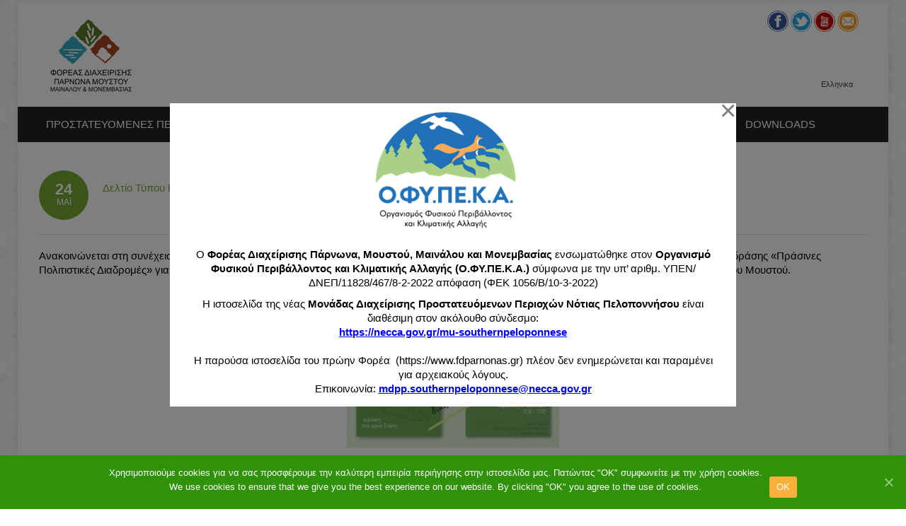

--- FILE ---
content_type: text/html; charset=UTF-8
request_url: https://www.fdparnonas.gr/deltio-typou-efalak-prasines_politistikes_diadromes_2017/
body_size: 77646
content:
<!DOCTYPE html PUBLIC "-//W3C//DTD XHTML 1.0 Transitional//EN" "http://www.w3.org/TR/xhtml1/DTD/xhtml1-transitional.dtd"> 
<html xmlns="http://www.w3.org/1999/xhtml" lang="el">
<head>
<meta http-equiv="Content-Type" content="text/html; charset=UTF-8" />
<title>Δελτίο Τύπου ΕΦ.Α.ΛΑΚ. Πράσινες Πολιτιστικές Διαδρομές 2017 &laquo; Φορέας Διαχείρισης Όρους Πάρνωνα &amp; Υγροτόπου Μουστού</title>

<link rel="stylesheet" href="https://www.fdparnonas.gr/wp-content/plugins/sitepress-multilingual-cms-old0/res/css/language-selector.css?v=3.1.8.1" type="text/css" media="all" />
<link rel="profile" href="https://gmpg.org/xfn/11" />
<link rel="stylesheet" type="text/css" media="all" href="https://www.fdparnonas.gr/wp-content/themes/natural/style.css" />
<link rel="stylesheet" type="text/css" media="all" href="https://www.fdparnonas.gr/wp-content/themes/natural/mediaqueries.css" />
<meta name="viewport" content="width=device-width, initial-scale=1.0, maximum-scale=1.0" />
<link rel="pingback" href="https://www.fdparnonas.gr/xmlrpc.php" />
<meta name='robots' content='max-image-preview:large' />
	<style>img:is([sizes="auto" i], [sizes^="auto," i]) { contain-intrinsic-size: 3000px 1500px }</style>
	 
<meta property="fb:app_id" content="564963303604457" />	
<meta property="fb:admins" content="564963303604457" />		

	
<link rel='dns-prefetch' href='//s0.wp.com' />
<link rel="alternate" type="application/rss+xml" title="Ροή RSS &raquo; Φορέας Διαχείρισης Όρους Πάρνωνα &amp; Υγροτόπου Μουστού" href="https://www.fdparnonas.gr/feed/" />
<link rel="alternate" type="application/rss+xml" title="Ροή Σχολίων &raquo; Φορέας Διαχείρισης Όρους Πάρνωνα &amp; Υγροτόπου Μουστού" href="https://www.fdparnonas.gr/comments/feed/" />
<link rel="alternate" type="application/rss+xml" title="Ροή Σχολίων Φορέας Διαχείρισης Όρους Πάρνωνα &amp; Υγροτόπου Μουστού &raquo; Δελτίο Τύπου ΕΦ.Α.ΛΑΚ. Πράσινες Πολιτιστικές Διαδρομές 2017" href="https://www.fdparnonas.gr/deltio-typou-efalak-prasines_politistikes_diadromes_2017/feed/" />
<script type="text/javascript">
/* <![CDATA[ */
window._wpemojiSettings = {"baseUrl":"https:\/\/s.w.org\/images\/core\/emoji\/16.0.1\/72x72\/","ext":".png","svgUrl":"https:\/\/s.w.org\/images\/core\/emoji\/16.0.1\/svg\/","svgExt":".svg","source":{"wpemoji":"https:\/\/www.fdparnonas.gr\/wp-includes\/js\/wp-emoji.js?ver=6.8.3","twemoji":"https:\/\/www.fdparnonas.gr\/wp-includes\/js\/twemoji.js?ver=6.8.3"}};
/**
 * @output wp-includes/js/wp-emoji-loader.js
 */

/**
 * Emoji Settings as exported in PHP via _print_emoji_detection_script().
 * @typedef WPEmojiSettings
 * @type {object}
 * @property {?object} source
 * @property {?string} source.concatemoji
 * @property {?string} source.twemoji
 * @property {?string} source.wpemoji
 * @property {?boolean} DOMReady
 * @property {?Function} readyCallback
 */

/**
 * Support tests.
 * @typedef SupportTests
 * @type {object}
 * @property {?boolean} flag
 * @property {?boolean} emoji
 */

/**
 * IIFE to detect emoji support and load Twemoji if needed.
 *
 * @param {Window} window
 * @param {Document} document
 * @param {WPEmojiSettings} settings
 */
( function wpEmojiLoader( window, document, settings ) {
	if ( typeof Promise === 'undefined' ) {
		return;
	}

	var sessionStorageKey = 'wpEmojiSettingsSupports';
	var tests = [ 'flag', 'emoji' ];

	/**
	 * Checks whether the browser supports offloading to a Worker.
	 *
	 * @since 6.3.0
	 *
	 * @private
	 *
	 * @returns {boolean}
	 */
	function supportsWorkerOffloading() {
		return (
			typeof Worker !== 'undefined' &&
			typeof OffscreenCanvas !== 'undefined' &&
			typeof URL !== 'undefined' &&
			URL.createObjectURL &&
			typeof Blob !== 'undefined'
		);
	}

	/**
	 * @typedef SessionSupportTests
	 * @type {object}
	 * @property {number} timestamp
	 * @property {SupportTests} supportTests
	 */

	/**
	 * Get support tests from session.
	 *
	 * @since 6.3.0
	 *
	 * @private
	 *
	 * @returns {?SupportTests} Support tests, or null if not set or older than 1 week.
	 */
	function getSessionSupportTests() {
		try {
			/** @type {SessionSupportTests} */
			var item = JSON.parse(
				sessionStorage.getItem( sessionStorageKey )
			);
			if (
				typeof item === 'object' &&
				typeof item.timestamp === 'number' &&
				new Date().valueOf() < item.timestamp + 604800 && // Note: Number is a week in seconds.
				typeof item.supportTests === 'object'
			) {
				return item.supportTests;
			}
		} catch ( e ) {}
		return null;
	}

	/**
	 * Persist the supports in session storage.
	 *
	 * @since 6.3.0
	 *
	 * @private
	 *
	 * @param {SupportTests} supportTests Support tests.
	 */
	function setSessionSupportTests( supportTests ) {
		try {
			/** @type {SessionSupportTests} */
			var item = {
				supportTests: supportTests,
				timestamp: new Date().valueOf()
			};

			sessionStorage.setItem(
				sessionStorageKey,
				JSON.stringify( item )
			);
		} catch ( e ) {}
	}

	/**
	 * Checks if two sets of Emoji characters render the same visually.
	 *
	 * This is used to determine if the browser is rendering an emoji with multiple data points
	 * correctly. set1 is the emoji in the correct form, using a zero-width joiner. set2 is the emoji
	 * in the incorrect form, using a zero-width space. If the two sets render the same, then the browser
	 * does not support the emoji correctly.
	 *
	 * This function may be serialized to run in a Worker. Therefore, it cannot refer to variables from the containing
	 * scope. Everything must be passed by parameters.
	 *
	 * @since 4.9.0
	 *
	 * @private
	 *
	 * @param {CanvasRenderingContext2D} context 2D Context.
	 * @param {string} set1 Set of Emoji to test.
	 * @param {string} set2 Set of Emoji to test.
	 *
	 * @return {boolean} True if the two sets render the same.
	 */
	function emojiSetsRenderIdentically( context, set1, set2 ) {
		// Cleanup from previous test.
		context.clearRect( 0, 0, context.canvas.width, context.canvas.height );
		context.fillText( set1, 0, 0 );
		var rendered1 = new Uint32Array(
			context.getImageData(
				0,
				0,
				context.canvas.width,
				context.canvas.height
			).data
		);

		// Cleanup from previous test.
		context.clearRect( 0, 0, context.canvas.width, context.canvas.height );
		context.fillText( set2, 0, 0 );
		var rendered2 = new Uint32Array(
			context.getImageData(
				0,
				0,
				context.canvas.width,
				context.canvas.height
			).data
		);

		return rendered1.every( function ( rendered2Data, index ) {
			return rendered2Data === rendered2[ index ];
		} );
	}

	/**
	 * Checks if the center point of a single emoji is empty.
	 *
	 * This is used to determine if the browser is rendering an emoji with a single data point
	 * correctly. The center point of an incorrectly rendered emoji will be empty. A correctly
	 * rendered emoji will have a non-zero value at the center point.
	 *
	 * This function may be serialized to run in a Worker. Therefore, it cannot refer to variables from the containing
	 * scope. Everything must be passed by parameters.
	 *
	 * @since 6.8.2
	 *
	 * @private
	 *
	 * @param {CanvasRenderingContext2D} context 2D Context.
	 * @param {string} emoji Emoji to test.
	 *
	 * @return {boolean} True if the center point is empty.
	 */
	function emojiRendersEmptyCenterPoint( context, emoji ) {
		// Cleanup from previous test.
		context.clearRect( 0, 0, context.canvas.width, context.canvas.height );
		context.fillText( emoji, 0, 0 );

		// Test if the center point (16, 16) is empty (0,0,0,0).
		var centerPoint = context.getImageData(16, 16, 1, 1);
		for ( var i = 0; i < centerPoint.data.length; i++ ) {
			if ( centerPoint.data[ i ] !== 0 ) {
				// Stop checking the moment it's known not to be empty.
				return false;
			}
		}

		return true;
	}

	/**
	 * Determines if the browser properly renders Emoji that Twemoji can supplement.
	 *
	 * This function may be serialized to run in a Worker. Therefore, it cannot refer to variables from the containing
	 * scope. Everything must be passed by parameters.
	 *
	 * @since 4.2.0
	 *
	 * @private
	 *
	 * @param {CanvasRenderingContext2D} context 2D Context.
	 * @param {string} type Whether to test for support of "flag" or "emoji".
	 * @param {Function} emojiSetsRenderIdentically Reference to emojiSetsRenderIdentically function, needed due to minification.
	 * @param {Function} emojiRendersEmptyCenterPoint Reference to emojiRendersEmptyCenterPoint function, needed due to minification.
	 *
	 * @return {boolean} True if the browser can render emoji, false if it cannot.
	 */
	function browserSupportsEmoji( context, type, emojiSetsRenderIdentically, emojiRendersEmptyCenterPoint ) {
		var isIdentical;

		switch ( type ) {
			case 'flag':
				/*
				 * Test for Transgender flag compatibility. Added in Unicode 13.
				 *
				 * To test for support, we try to render it, and compare the rendering to how it would look if
				 * the browser doesn't render it correctly (white flag emoji + transgender symbol).
				 */
				isIdentical = emojiSetsRenderIdentically(
					context,
					'\uD83C\uDFF3\uFE0F\u200D\u26A7\uFE0F', // as a zero-width joiner sequence
					'\uD83C\uDFF3\uFE0F\u200B\u26A7\uFE0F' // separated by a zero-width space
				);

				if ( isIdentical ) {
					return false;
				}

				/*
				 * Test for Sark flag compatibility. This is the least supported of the letter locale flags,
				 * so gives us an easy test for full support.
				 *
				 * To test for support, we try to render it, and compare the rendering to how it would look if
				 * the browser doesn't render it correctly ([C] + [Q]).
				 */
				isIdentical = emojiSetsRenderIdentically(
					context,
					'\uD83C\uDDE8\uD83C\uDDF6', // as the sequence of two code points
					'\uD83C\uDDE8\u200B\uD83C\uDDF6' // as the two code points separated by a zero-width space
				);

				if ( isIdentical ) {
					return false;
				}

				/*
				 * Test for English flag compatibility. England is a country in the United Kingdom, it
				 * does not have a two letter locale code but rather a five letter sub-division code.
				 *
				 * To test for support, we try to render it, and compare the rendering to how it would look if
				 * the browser doesn't render it correctly (black flag emoji + [G] + [B] + [E] + [N] + [G]).
				 */
				isIdentical = emojiSetsRenderIdentically(
					context,
					// as the flag sequence
					'\uD83C\uDFF4\uDB40\uDC67\uDB40\uDC62\uDB40\uDC65\uDB40\uDC6E\uDB40\uDC67\uDB40\uDC7F',
					// with each code point separated by a zero-width space
					'\uD83C\uDFF4\u200B\uDB40\uDC67\u200B\uDB40\uDC62\u200B\uDB40\uDC65\u200B\uDB40\uDC6E\u200B\uDB40\uDC67\u200B\uDB40\uDC7F'
				);

				return ! isIdentical;
			case 'emoji':
				/*
				 * Does Emoji 16.0 cause the browser to go splat?
				 *
				 * To test for Emoji 16.0 support, try to render a new emoji: Splatter.
				 *
				 * The splatter emoji is a single code point emoji. Testing for browser support
				 * required testing the center point of the emoji to see if it is empty.
				 *
				 * 0xD83E 0xDEDF (\uD83E\uDEDF) == 🫟 Splatter.
				 *
				 * When updating this test, please ensure that the emoji is either a single code point
				 * or switch to using the emojiSetsRenderIdentically function and testing with a zero-width
				 * joiner vs a zero-width space.
				 */
				var notSupported = emojiRendersEmptyCenterPoint( context, '\uD83E\uDEDF' );
				return ! notSupported;
		}

		return false;
	}

	/**
	 * Checks emoji support tests.
	 *
	 * This function may be serialized to run in a Worker. Therefore, it cannot refer to variables from the containing
	 * scope. Everything must be passed by parameters.
	 *
	 * @since 6.3.0
	 *
	 * @private
	 *
	 * @param {string[]} tests Tests.
	 * @param {Function} browserSupportsEmoji Reference to browserSupportsEmoji function, needed due to minification.
	 * @param {Function} emojiSetsRenderIdentically Reference to emojiSetsRenderIdentically function, needed due to minification.
	 * @param {Function} emojiRendersEmptyCenterPoint Reference to emojiRendersEmptyCenterPoint function, needed due to minification.
	 *
	 * @return {SupportTests} Support tests.
	 */
	function testEmojiSupports( tests, browserSupportsEmoji, emojiSetsRenderIdentically, emojiRendersEmptyCenterPoint ) {
		var canvas;
		if (
			typeof WorkerGlobalScope !== 'undefined' &&
			self instanceof WorkerGlobalScope
		) {
			canvas = new OffscreenCanvas( 300, 150 ); // Dimensions are default for HTMLCanvasElement.
		} else {
			canvas = document.createElement( 'canvas' );
		}

		var context = canvas.getContext( '2d', { willReadFrequently: true } );

		/*
		 * Chrome on OS X added native emoji rendering in M41. Unfortunately,
		 * it doesn't work when the font is bolder than 500 weight. So, we
		 * check for bold rendering support to avoid invisible emoji in Chrome.
		 */
		context.textBaseline = 'top';
		context.font = '600 32px Arial';

		var supports = {};
		tests.forEach( function ( test ) {
			supports[ test ] = browserSupportsEmoji( context, test, emojiSetsRenderIdentically, emojiRendersEmptyCenterPoint );
		} );
		return supports;
	}

	/**
	 * Adds a script to the head of the document.
	 *
	 * @ignore
	 *
	 * @since 4.2.0
	 *
	 * @param {string} src The url where the script is located.
	 *
	 * @return {void}
	 */
	function addScript( src ) {
		var script = document.createElement( 'script' );
		script.src = src;
		script.defer = true;
		document.head.appendChild( script );
	}

	settings.supports = {
		everything: true,
		everythingExceptFlag: true
	};

	// Create a promise for DOMContentLoaded since the worker logic may finish after the event has fired.
	var domReadyPromise = new Promise( function ( resolve ) {
		document.addEventListener( 'DOMContentLoaded', resolve, {
			once: true
		} );
	} );

	// Obtain the emoji support from the browser, asynchronously when possible.
	new Promise( function ( resolve ) {
		var supportTests = getSessionSupportTests();
		if ( supportTests ) {
			resolve( supportTests );
			return;
		}

		if ( supportsWorkerOffloading() ) {
			try {
				// Note that the functions are being passed as arguments due to minification.
				var workerScript =
					'postMessage(' +
					testEmojiSupports.toString() +
					'(' +
					[
						JSON.stringify( tests ),
						browserSupportsEmoji.toString(),
						emojiSetsRenderIdentically.toString(),
						emojiRendersEmptyCenterPoint.toString()
					].join( ',' ) +
					'));';
				var blob = new Blob( [ workerScript ], {
					type: 'text/javascript'
				} );
				var worker = new Worker( URL.createObjectURL( blob ), { name: 'wpTestEmojiSupports' } );
				worker.onmessage = function ( event ) {
					supportTests = event.data;
					setSessionSupportTests( supportTests );
					worker.terminate();
					resolve( supportTests );
				};
				return;
			} catch ( e ) {}
		}

		supportTests = testEmojiSupports( tests, browserSupportsEmoji, emojiSetsRenderIdentically, emojiRendersEmptyCenterPoint );
		setSessionSupportTests( supportTests );
		resolve( supportTests );
	} )
		// Once the browser emoji support has been obtained from the session, finalize the settings.
		.then( function ( supportTests ) {
			/*
			 * Tests the browser support for flag emojis and other emojis, and adjusts the
			 * support settings accordingly.
			 */
			for ( var test in supportTests ) {
				settings.supports[ test ] = supportTests[ test ];

				settings.supports.everything =
					settings.supports.everything && settings.supports[ test ];

				if ( 'flag' !== test ) {
					settings.supports.everythingExceptFlag =
						settings.supports.everythingExceptFlag &&
						settings.supports[ test ];
				}
			}

			settings.supports.everythingExceptFlag =
				settings.supports.everythingExceptFlag &&
				! settings.supports.flag;

			// Sets DOMReady to false and assigns a ready function to settings.
			settings.DOMReady = false;
			settings.readyCallback = function () {
				settings.DOMReady = true;
			};
		} )
		.then( function () {
			return domReadyPromise;
		} )
		.then( function () {
			// When the browser can not render everything we need to load a polyfill.
			if ( ! settings.supports.everything ) {
				settings.readyCallback();

				var src = settings.source || {};

				if ( src.concatemoji ) {
					addScript( src.concatemoji );
				} else if ( src.wpemoji && src.twemoji ) {
					addScript( src.twemoji );
					addScript( src.wpemoji );
				}
			}
		} );
} )( window, document, window._wpemojiSettings );

/* ]]> */
</script>
<link rel='stylesheet' id='socialGalleryPluginLiteCSS-css' href='https://www.fdparnonas.gr/wp-content/plugins/social-gallery-lite0/css/socialGalleryPluginLite.css?ver=6.8.3' type='text/css' media='all' />
<link rel='stylesheet' id='natural-sliders-css' href='https://www.fdparnonas.gr/wp-content/themes/natural/css/sliders.css?ver=6.8.3' type='text/css' media='all' />
<link rel='stylesheet' id='galleria-css' href='https://www.fdparnonas.gr/wp-content/themes/natural/css/galleria.classic.css?ver=6.8.3' type='text/css' media='all' />
<link rel='stylesheet' id='superfish-css' href='https://www.fdparnonas.gr/wp-content/themes/natural/css/menu.css?ver=6.8.3' type='text/css' media='all' />
<link rel='stylesheet' id='tipsy-css' href='https://www.fdparnonas.gr/wp-content/themes/natural/css/tipsy.css?ver=6.8.3' type='text/css' media='all' />
<link rel='stylesheet' id='prettyphoto-css' href='https://www.fdparnonas.gr/wp-content/themes/natural/css/prettyphoto.css?ver=6.8.3' type='text/css' media='all' />
<style id='wp-emoji-styles-inline-css' type='text/css'>

	img.wp-smiley, img.emoji {
		display: inline !important;
		border: none !important;
		box-shadow: none !important;
		height: 1em !important;
		width: 1em !important;
		margin: 0 0.07em !important;
		vertical-align: -0.1em !important;
		background: none !important;
		padding: 0 !important;
	}
</style>
<link rel='stylesheet' id='wp-block-library-css' href='https://www.fdparnonas.gr/wp-includes/css/dist/block-library/style.css?ver=6.8.3' type='text/css' media='all' />
<style id='classic-theme-styles-inline-css' type='text/css'>
/**
 * These rules are needed for backwards compatibility.
 * They should match the button element rules in the base theme.json file.
 */
.wp-block-button__link {
	color: #ffffff;
	background-color: #32373c;
	border-radius: 9999px; /* 100% causes an oval, but any explicit but really high value retains the pill shape. */

	/* This needs a low specificity so it won't override the rules from the button element if defined in theme.json. */
	box-shadow: none;
	text-decoration: none;

	/* The extra 2px are added to size solids the same as the outline versions.*/
	padding: calc(0.667em + 2px) calc(1.333em + 2px);

	font-size: 1.125em;
}

.wp-block-file__button {
	background: #32373c;
	color: #ffffff;
	text-decoration: none;
}

</style>
<style id='global-styles-inline-css' type='text/css'>
:root{--wp--preset--aspect-ratio--square: 1;--wp--preset--aspect-ratio--4-3: 4/3;--wp--preset--aspect-ratio--3-4: 3/4;--wp--preset--aspect-ratio--3-2: 3/2;--wp--preset--aspect-ratio--2-3: 2/3;--wp--preset--aspect-ratio--16-9: 16/9;--wp--preset--aspect-ratio--9-16: 9/16;--wp--preset--color--black: #000000;--wp--preset--color--cyan-bluish-gray: #abb8c3;--wp--preset--color--white: #ffffff;--wp--preset--color--pale-pink: #f78da7;--wp--preset--color--vivid-red: #cf2e2e;--wp--preset--color--luminous-vivid-orange: #ff6900;--wp--preset--color--luminous-vivid-amber: #fcb900;--wp--preset--color--light-green-cyan: #7bdcb5;--wp--preset--color--vivid-green-cyan: #00d084;--wp--preset--color--pale-cyan-blue: #8ed1fc;--wp--preset--color--vivid-cyan-blue: #0693e3;--wp--preset--color--vivid-purple: #9b51e0;--wp--preset--gradient--vivid-cyan-blue-to-vivid-purple: linear-gradient(135deg,rgba(6,147,227,1) 0%,rgb(155,81,224) 100%);--wp--preset--gradient--light-green-cyan-to-vivid-green-cyan: linear-gradient(135deg,rgb(122,220,180) 0%,rgb(0,208,130) 100%);--wp--preset--gradient--luminous-vivid-amber-to-luminous-vivid-orange: linear-gradient(135deg,rgba(252,185,0,1) 0%,rgba(255,105,0,1) 100%);--wp--preset--gradient--luminous-vivid-orange-to-vivid-red: linear-gradient(135deg,rgba(255,105,0,1) 0%,rgb(207,46,46) 100%);--wp--preset--gradient--very-light-gray-to-cyan-bluish-gray: linear-gradient(135deg,rgb(238,238,238) 0%,rgb(169,184,195) 100%);--wp--preset--gradient--cool-to-warm-spectrum: linear-gradient(135deg,rgb(74,234,220) 0%,rgb(151,120,209) 20%,rgb(207,42,186) 40%,rgb(238,44,130) 60%,rgb(251,105,98) 80%,rgb(254,248,76) 100%);--wp--preset--gradient--blush-light-purple: linear-gradient(135deg,rgb(255,206,236) 0%,rgb(152,150,240) 100%);--wp--preset--gradient--blush-bordeaux: linear-gradient(135deg,rgb(254,205,165) 0%,rgb(254,45,45) 50%,rgb(107,0,62) 100%);--wp--preset--gradient--luminous-dusk: linear-gradient(135deg,rgb(255,203,112) 0%,rgb(199,81,192) 50%,rgb(65,88,208) 100%);--wp--preset--gradient--pale-ocean: linear-gradient(135deg,rgb(255,245,203) 0%,rgb(182,227,212) 50%,rgb(51,167,181) 100%);--wp--preset--gradient--electric-grass: linear-gradient(135deg,rgb(202,248,128) 0%,rgb(113,206,126) 100%);--wp--preset--gradient--midnight: linear-gradient(135deg,rgb(2,3,129) 0%,rgb(40,116,252) 100%);--wp--preset--font-size--small: 13px;--wp--preset--font-size--medium: 20px;--wp--preset--font-size--large: 36px;--wp--preset--font-size--x-large: 42px;--wp--preset--spacing--20: 0.44rem;--wp--preset--spacing--30: 0.67rem;--wp--preset--spacing--40: 1rem;--wp--preset--spacing--50: 1.5rem;--wp--preset--spacing--60: 2.25rem;--wp--preset--spacing--70: 3.38rem;--wp--preset--spacing--80: 5.06rem;--wp--preset--shadow--natural: 6px 6px 9px rgba(0, 0, 0, 0.2);--wp--preset--shadow--deep: 12px 12px 50px rgba(0, 0, 0, 0.4);--wp--preset--shadow--sharp: 6px 6px 0px rgba(0, 0, 0, 0.2);--wp--preset--shadow--outlined: 6px 6px 0px -3px rgba(255, 255, 255, 1), 6px 6px rgba(0, 0, 0, 1);--wp--preset--shadow--crisp: 6px 6px 0px rgba(0, 0, 0, 1);}:where(.is-layout-flex){gap: 0.5em;}:where(.is-layout-grid){gap: 0.5em;}body .is-layout-flex{display: flex;}.is-layout-flex{flex-wrap: wrap;align-items: center;}.is-layout-flex > :is(*, div){margin: 0;}body .is-layout-grid{display: grid;}.is-layout-grid > :is(*, div){margin: 0;}:where(.wp-block-columns.is-layout-flex){gap: 2em;}:where(.wp-block-columns.is-layout-grid){gap: 2em;}:where(.wp-block-post-template.is-layout-flex){gap: 1.25em;}:where(.wp-block-post-template.is-layout-grid){gap: 1.25em;}.has-black-color{color: var(--wp--preset--color--black) !important;}.has-cyan-bluish-gray-color{color: var(--wp--preset--color--cyan-bluish-gray) !important;}.has-white-color{color: var(--wp--preset--color--white) !important;}.has-pale-pink-color{color: var(--wp--preset--color--pale-pink) !important;}.has-vivid-red-color{color: var(--wp--preset--color--vivid-red) !important;}.has-luminous-vivid-orange-color{color: var(--wp--preset--color--luminous-vivid-orange) !important;}.has-luminous-vivid-amber-color{color: var(--wp--preset--color--luminous-vivid-amber) !important;}.has-light-green-cyan-color{color: var(--wp--preset--color--light-green-cyan) !important;}.has-vivid-green-cyan-color{color: var(--wp--preset--color--vivid-green-cyan) !important;}.has-pale-cyan-blue-color{color: var(--wp--preset--color--pale-cyan-blue) !important;}.has-vivid-cyan-blue-color{color: var(--wp--preset--color--vivid-cyan-blue) !important;}.has-vivid-purple-color{color: var(--wp--preset--color--vivid-purple) !important;}.has-black-background-color{background-color: var(--wp--preset--color--black) !important;}.has-cyan-bluish-gray-background-color{background-color: var(--wp--preset--color--cyan-bluish-gray) !important;}.has-white-background-color{background-color: var(--wp--preset--color--white) !important;}.has-pale-pink-background-color{background-color: var(--wp--preset--color--pale-pink) !important;}.has-vivid-red-background-color{background-color: var(--wp--preset--color--vivid-red) !important;}.has-luminous-vivid-orange-background-color{background-color: var(--wp--preset--color--luminous-vivid-orange) !important;}.has-luminous-vivid-amber-background-color{background-color: var(--wp--preset--color--luminous-vivid-amber) !important;}.has-light-green-cyan-background-color{background-color: var(--wp--preset--color--light-green-cyan) !important;}.has-vivid-green-cyan-background-color{background-color: var(--wp--preset--color--vivid-green-cyan) !important;}.has-pale-cyan-blue-background-color{background-color: var(--wp--preset--color--pale-cyan-blue) !important;}.has-vivid-cyan-blue-background-color{background-color: var(--wp--preset--color--vivid-cyan-blue) !important;}.has-vivid-purple-background-color{background-color: var(--wp--preset--color--vivid-purple) !important;}.has-black-border-color{border-color: var(--wp--preset--color--black) !important;}.has-cyan-bluish-gray-border-color{border-color: var(--wp--preset--color--cyan-bluish-gray) !important;}.has-white-border-color{border-color: var(--wp--preset--color--white) !important;}.has-pale-pink-border-color{border-color: var(--wp--preset--color--pale-pink) !important;}.has-vivid-red-border-color{border-color: var(--wp--preset--color--vivid-red) !important;}.has-luminous-vivid-orange-border-color{border-color: var(--wp--preset--color--luminous-vivid-orange) !important;}.has-luminous-vivid-amber-border-color{border-color: var(--wp--preset--color--luminous-vivid-amber) !important;}.has-light-green-cyan-border-color{border-color: var(--wp--preset--color--light-green-cyan) !important;}.has-vivid-green-cyan-border-color{border-color: var(--wp--preset--color--vivid-green-cyan) !important;}.has-pale-cyan-blue-border-color{border-color: var(--wp--preset--color--pale-cyan-blue) !important;}.has-vivid-cyan-blue-border-color{border-color: var(--wp--preset--color--vivid-cyan-blue) !important;}.has-vivid-purple-border-color{border-color: var(--wp--preset--color--vivid-purple) !important;}.has-vivid-cyan-blue-to-vivid-purple-gradient-background{background: var(--wp--preset--gradient--vivid-cyan-blue-to-vivid-purple) !important;}.has-light-green-cyan-to-vivid-green-cyan-gradient-background{background: var(--wp--preset--gradient--light-green-cyan-to-vivid-green-cyan) !important;}.has-luminous-vivid-amber-to-luminous-vivid-orange-gradient-background{background: var(--wp--preset--gradient--luminous-vivid-amber-to-luminous-vivid-orange) !important;}.has-luminous-vivid-orange-to-vivid-red-gradient-background{background: var(--wp--preset--gradient--luminous-vivid-orange-to-vivid-red) !important;}.has-very-light-gray-to-cyan-bluish-gray-gradient-background{background: var(--wp--preset--gradient--very-light-gray-to-cyan-bluish-gray) !important;}.has-cool-to-warm-spectrum-gradient-background{background: var(--wp--preset--gradient--cool-to-warm-spectrum) !important;}.has-blush-light-purple-gradient-background{background: var(--wp--preset--gradient--blush-light-purple) !important;}.has-blush-bordeaux-gradient-background{background: var(--wp--preset--gradient--blush-bordeaux) !important;}.has-luminous-dusk-gradient-background{background: var(--wp--preset--gradient--luminous-dusk) !important;}.has-pale-ocean-gradient-background{background: var(--wp--preset--gradient--pale-ocean) !important;}.has-electric-grass-gradient-background{background: var(--wp--preset--gradient--electric-grass) !important;}.has-midnight-gradient-background{background: var(--wp--preset--gradient--midnight) !important;}.has-small-font-size{font-size: var(--wp--preset--font-size--small) !important;}.has-medium-font-size{font-size: var(--wp--preset--font-size--medium) !important;}.has-large-font-size{font-size: var(--wp--preset--font-size--large) !important;}.has-x-large-font-size{font-size: var(--wp--preset--font-size--x-large) !important;}
:where(.wp-block-post-template.is-layout-flex){gap: 1.25em;}:where(.wp-block-post-template.is-layout-grid){gap: 1.25em;}
:where(.wp-block-columns.is-layout-flex){gap: 2em;}:where(.wp-block-columns.is-layout-grid){gap: 2em;}
:root :where(.wp-block-pullquote){font-size: 1.5em;line-height: 1.6;}
</style>
<link rel='stylesheet' id='contact-form-7-css' href='https://www.fdparnonas.gr/wp-content/plugins/contact-form-7/includes/css/styles.css?ver=6.1.1' type='text/css' media='all' />
<link rel='stylesheet' id='cookie-notice-front-css' href='https://www.fdparnonas.gr/wp-content/plugins/cookie-notice0/css/front.css?ver=6.8.3' type='text/css' media='all' />
<link rel='stylesheet' id='easy-facebook-likebox-custom-fonts-css' href='https://www.fdparnonas.gr/wp-content/plugins/easy-facebook-likebox0/frontend/assets/css/esf-custom-fonts.css?ver=6.8.3' type='text/css' media='all' />
<link rel='stylesheet' id='easy-facebook-likebox-popup-styles-css' href='https://www.fdparnonas.gr/wp-content/plugins/easy-facebook-likebox0/facebook/frontend/assets/css/magnific-popup.css?ver=6.0.1' type='text/css' media='all' />
<link rel='stylesheet' id='easy-facebook-likebox-frontend-css' href='https://www.fdparnonas.gr/wp-content/plugins/easy-facebook-likebox0/facebook/frontend/assets/css/easy-facebook-likebox-frontend.css?ver=6.0.1' type='text/css' media='all' />
<link rel='stylesheet' id='easy-facebook-likebox-customizer-style-css' href='https://www.fdparnonas.gr/wp-admin/admin-ajax.php?action=easy-facebook-likebox-customizer-style&#038;ver=6.0.1' type='text/css' media='all' />
<link rel='stylesheet' id='fpf-css' href='https://www.fdparnonas.gr/wp-content/plugins/facebook-photo-fetcher0/style.css?ver=2.1.17' type='text/css' media='all' />
<link rel='stylesheet' id='fancybox-css' href='https://www.fdparnonas.gr/wp-content/plugins/facebook-photo-fetcher0/fancybox/jquery.fancybox-1.3.4.css?ver=1.3.4' type='text/css' media='all' />
<link rel='stylesheet' id='organic-widgets-css' href='https://www.fdparnonas.gr/wp-content/plugins/organic-customizer-widgets/public/css/organic-widgets-public.css?ver=1.4.17' type='text/css' media='all' />
<link rel='stylesheet' id='magnific-popup-au-css' href='https://www.fdparnonas.gr/wp-content/plugins/youtube-channel0/assets/lib/magnific-popup/magnific-popup.min.css?ver=3.0.8.3' type='text/css' media='all' />
<link rel='stylesheet' id='youtube-channel-css' href='https://www.fdparnonas.gr/wp-content/plugins/youtube-channel0/assets/css/youtube-channel.css?ver=3.0.8.3' type='text/css' media='all' />
<link rel='stylesheet' id='organic-widgets-fontawesome-css' href='https://www.fdparnonas.gr/wp-content/plugins/organic-customizer-widgets/public/css/font-awesome.css?ver=6.8.3' type='text/css' media='all' />
<link rel='stylesheet' id='esf-custom-fonts-css' href='https://www.fdparnonas.gr/wp-content/plugins/easy-facebook-likebox0/frontend/assets/css/esf-custom-fonts.css?ver=6.8.3' type='text/css' media='all' />
<link rel='stylesheet' id='esf-insta-frontend-css' href='https://www.fdparnonas.gr/wp-content/plugins/easy-facebook-likebox0//instagram/frontend/assets/css/esf-insta-frontend.css?ver=6.8.3' type='text/css' media='all' />
<link rel='stylesheet' id='esf-insta-customizer-style-css' href='https://www.fdparnonas.gr/wp-admin/admin-ajax.php?action=esf-insta-customizer-style&#038;ver=6.8.3' type='text/css' media='all' />
        <script type="text/javascript">
            var eppathtoscripts = "https://www.fdparnonas.gr/wp-content/plugins/youtube-embed-plus0/scripts/";
            var epresponsiveselector = ["iframe.__youtube_prefs_widget__"];
            var epdovol = true; //false;
        </script>
        <script type="text/javascript" src="https://www.fdparnonas.gr/wp-content/plugins/enable-jquery-migrate-helper/js/jquery/jquery-1.12.4-wp.js?ver=1.12.4-wp" id="jquery-core-js"></script>
<script type="text/javascript" src="https://www.fdparnonas.gr/wp-content/plugins/enable-jquery-migrate-helper/js/jquery-migrate/jquery-migrate-1.4.1-wp.js?ver=1.4.1-wp" id="jquery-migrate-js"></script>
<script type="text/javascript" src="https://www.fdparnonas.gr/wp-content/themes/natural/js/preloader.js?ver=6.8.3" id="preloader-js"></script>
<script type="text/javascript" src="https://www.fdparnonas.gr/wp-content/themes/natural/js/respond.js?ver=6.8.3" id="respond-js"></script>
<script type="text/javascript" src="https://www.fdparnonas.gr/wp-content/themes/natural/js/hoverIntent.js?ver=6.8.3" id="hoverintent-js"></script>
<script type="text/javascript" src="https://www.fdparnonas.gr/wp-content/themes/natural/js/superfish.js?ver=6.8.3" id="superfish-js"></script>
<script type="text/javascript" src="https://www.fdparnonas.gr/wp-content/themes/natural/js/jquery.prettyphoto.js?ver=6.8.3" id="prettyphoto-js"></script>
<script type="text/javascript" src="https://www.fdparnonas.gr/wp-content/plugins/easy-facebook-likebox0/facebook/frontend/assets/js/jquery.magnific-popup.min.js?ver=6.0.1" id="easy-facebook-likebox-popup-script-js"></script>
<script type="text/javascript" src="https://www.fdparnonas.gr/wp-content/plugins/easy-facebook-likebox0/facebook/frontend/assets/js/jquery.cookie.js?ver=6.0.1" id="easy-facebook-likebox-cookie-script-js"></script>
<script type="text/javascript" id="easy-facebook-likebox-public-script-js-extra">
/* <![CDATA[ */
var public_ajax = {"ajax_url":"https:\/\/www.fdparnonas.gr\/wp-admin\/admin-ajax.php","efbl_is_fb_pro":""};
/* ]]> */
</script>
<script type="text/javascript" src="https://www.fdparnonas.gr/wp-content/plugins/easy-facebook-likebox0/facebook/frontend/assets/js/public.js?ver=6.0.1" id="easy-facebook-likebox-public-script-js"></script>
<script type="text/javascript" src="https://www.fdparnonas.gr/wp-content/plugins/facebook-photo-fetcher0/fancybox/jquery.fancybox-1.3.4.pack.js?ver=1.3.4" id="fancybox-js"></script>
<script type="text/javascript" src="https://www.fdparnonas.gr/wp-content/plugins/organic-customizer-widgets/public/js/organic-widgets-public.js?ver=1.4.17" id="organic-widgets-js"></script>
<script type="text/javascript" src="https://www.fdparnonas.gr/wp-content/plugins/organic-customizer-widgets/public/js/jquery.backgroundbrightness.js?ver=6.8.3" id="organic-widgets-backgroundimagebrightness-js-js"></script>
<script type="text/javascript" src="https://www.fdparnonas.gr/wp-content/plugins/easy-facebook-likebox0/frontend/assets/js/imagesloaded.pkgd.min.js?ver=6.8.3" id="imagesloaded.pkgd.min-js"></script>
<script type="text/javascript" id="esf-insta-public-js-extra">
/* <![CDATA[ */
var esf_insta = {"ajax_url":"https:\/\/www.fdparnonas.gr\/wp-admin\/admin-ajax.php","version":"free","nonce":"a03fd8e7f6"};
/* ]]> */
</script>
<script type="text/javascript" src="https://www.fdparnonas.gr/wp-content/plugins/easy-facebook-likebox0//instagram/frontend/assets/js/esf-insta-public.js?ver=1" id="esf-insta-public-js"></script>
<script type="text/javascript" src="https://www.fdparnonas.gr/wp-content/plugins/youtube-embed-plus0/scripts/ytprefs.min.js?ver=6.8.3" id="__ytprefs__-js"></script>
<link rel="https://api.w.org/" href="https://www.fdparnonas.gr/wp-json/" /><link rel="alternate" title="JSON" type="application/json" href="https://www.fdparnonas.gr/wp-json/wp/v2/posts/7161" /><link rel="EditURI" type="application/rsd+xml" title="RSD" href="https://www.fdparnonas.gr/xmlrpc.php?rsd" />
<meta name="generator" content="WordPress 6.8.3" />
<link rel='shortlink' href='https://www.fdparnonas.gr/?p=7161' />
<link rel="alternate" title="oEmbed (JSON)" type="application/json+oembed" href="https://www.fdparnonas.gr/wp-json/oembed/1.0/embed?url=https%3A%2F%2Fwww.fdparnonas.gr%2Fdeltio-typou-efalak-prasines_politistikes_diadromes_2017%2F" />
<link rel="alternate" title="oEmbed (XML)" type="text/xml+oembed" href="https://www.fdparnonas.gr/wp-json/oembed/1.0/embed?url=https%3A%2F%2Fwww.fdparnonas.gr%2Fdeltio-typou-efalak-prasines_politistikes_diadromes_2017%2F&#038;format=xml" />
<!-- Global site tag (gtag.js) - Google Analytics -->
<script async src="https://www.googletagmanager.com/gtag/js?id=UA-176170185-1"></script>
<script>
  window.dataLayer = window.dataLayer || [];
  function gtag(){dataLayer.push(arguments);}
  gtag('js', new Date());

  gtag('config', 'UA-176170185-1');
</script><meta name="generator" content="WPML ver:3.1.8.1 stt:13,1;0" />
<div id="fb-root"></div><script>(function(d, s, id) { var js, fjs = d.getElementsByTagName(s)[0]; if (d.getElementById(id)) return; js = d.createElement(s); js.id = id; js.src = "//connect.facebook.net/en_GB/all.js#xfbml=1&appId=386163348104417"; fjs.parentNode.insertBefore(js, fjs); }(document, 'script', 'facebook-jssdk'));</script><script type="text/javascript">var sgp_config = {"sgp_selT": "4","sgp_sel": ".socialGallery","sgp_bT": "Φορέας Διαχείρισης Όρους Πάρνωνα &amp; Υγροτόπου Μουστού","sgp_bL": "","sgp_bU": "https://www.fdparnonas.gr","sgp_bg": "000000","sgp_bgo": "0.8","sgp_bb": "1","sgp_hb": "1","sgp_hbt": "1","sgp_ch": "","sgp_hbi": "http://www.demo2711.fdparnonas.gr/wp-content/uploads/2014/11/logoparnonasgreek5.gif","sgp_desc": "1","sgp_fb": "1","sgp_fbf": "1","sgp_fbc": "1","sgp_nav": "1","sgp_hon": "","sgp_usf":"1.2","sgp_mb":"10","sgp_theme":"classic","sgp_theme_root":"https://www.fdparnonas.gr/wp-content/plugins/social-gallery-lite0/themes/","sgp_iLoadR": "https://www.fdparnonas.gr/wp-content/plugins/social-gallery-lite0/i/loading.gif","sgp_iR": "https://www.fdparnonas.gr/wp-content/plugins/social-gallery-lite0/i/r.png","sgp_iL": "https://www.fdparnonas.gr/wp-content/plugins/social-gallery-lite0/i/l.png",};</script><script type="text/javascript" src="https://www.fdparnonas.gr/wp-content/plugins/social-gallery-lite0/js/socialGalleryPluginLite.js"></script><script type="text/javascript">var sgp_ie = false;var sgp_ie7 = false;</script><!--[if IE]><script type="text/javascript">var sgp_ie = true;</script><![endif]--><!--[if lte IE 7]><script type="text/javascript">var sgp_ie7 = true;</script><![endif]--><link rel='stylesheet' id='sgcustomthemecss'  href='https://www.fdparnonas.gr/wp-content/plugins/social-gallery-lite0/themes/classic/classic.css' type='text/css' media='all' /><link href="https://www.fdparnonas.gr/wp-content/themes/natural/styles/style_01.css" rel="stylesheet" type="text/css" />
<!-- Custom Styling -->
<style type="text/css">
p {
font-size:15px;
}

a {
font-size:15px;
}

ul {
font-size:15px;
}

li {
font-size:15px;
}
</style>
<link rel="shortcut icon" href="https://www.fdparnonas.gr/wp-content/uploads/2014/11/logoparnonasgreek16x163.gif"/>
<style type="text/css">
html, body, form {
    color: #000000;
}
.sf-menu li ul {
    background: rgb(33,33,33);
    background: rgba(33,33,33, 1);
}
</style>
		<link rel="stylesheet" id="custom-css-css" type="text/css" href="https://www.fdparnonas.gr/?custom-css=1&#038;csblog=1&#038;cscache=6&#038;csrev=188" />
		</head>
<body data-rsssl=1 id="boxed_layout">
<div id="page_wrapper">
<div id="header_wrapper">
    <div class="language_select">
					
            <div id="lang_sel_list" class="lang_sel_list_horizontal">
            <ul>
                                <li class="icl-el">
									<a href="https://www.fdparnonas.gr/deltio-typou-efalak-prasines_politistikes_diadromes_2017/" class="lang_sel_sel">
										Ελληνικα									</a>
                </li>
                            </ul>
</div>
    </div>
	<div id="header_bar_wrapper">
		<div id="header_bar">
			<div id="header_bar_inner" class="rightside">
				<div id="header_tools" class="leftside">
								
					<div id="social_icons" class="leftside">
						<a href="http://www.facebook.com/fdparnonas" target="_blank" title="Facebook" class="tiptip"><img src="https://www.fdparnonas.gr/wp-content/themes/natural/images/socialmedia/facebook.png" alt="Facebook" /></a>
<a href="http://twitter.com/@fdparnona" target="_blank" title="Twitter" class="tiptip"><img src="https://www.fdparnonas.gr/wp-content/themes/natural/images/socialmedia/twitter.png" alt="Twitter" /></a>
<a href="https://www.youtube.com/channel/UCRaa_1XiiZql5KmnQehBv8w" target="_blank" title="YouTube" class="tiptip"><img src="https://www.fdparnonas.gr/wp-content/themes/natural/images/socialmedia/youtube.png" alt="YouTube" /></a>
<a href="https://www.fdparnonas.gr/contact/" target="_blank" title="Contact" class="tiptip"><img src="https://www.fdparnonas.gr/wp-content/themes/natural/images/socialmedia/contact.png" alt="Contact" /></a>
					</div>
				</div>
				
								<br class="clear" />
			</div>
		</div>
	</div>
	<div id="header">
		<div id="logo"><a href="https://www.fdparnonas.gr">
		
	<img src="https://www.fdparnonas.gr/wp-content/uploads/2020/08/logo-fdparnonos-142x142.png" alt="Φορέας Διαχείρισης Όρους Πάρνωνα &amp; Υγροτόπου Μουστού" />
</a></div>


	</div>
</div>
<div id="navigation_wrapper">
    <div id="navigation">
    	<ul id="menu-new-greek-menu-2020" class="sf-menu"><li id="menu-item-8994" class="menu-item menu-item-type-post_type menu-item-object-page menu-item-has-children menu-item-8994"><a href="https://www.fdparnonas.gr/mount-parnonas/protected-areas/"><span class="menu-btn">ΠΡΟΣΤΑΤΕΥΟΜΕΝΕΣ ΠΕΡΙΟΧΕΣ</span></a>
<ul class="sub-menu">
	<li id="menu-item-8764" class="menu-item menu-item-type-post_type menu-item-object-page menu-item-has-children menu-item-8764"><a href="https://www.fdparnonas.gr/mount-parnonas/protected-areas/"><span class="menu-btn">Όρος Πάρνωνας – Υγρότοπος Μουστού</span></a>
	<ul class="sub-menu">
		<li id="menu-item-8669" class="menu-item menu-item-type-post_type menu-item-object-page menu-item-8669"><a href="https://www.fdparnonas.gr/mount-parnonas/protected-areas/absolute-protection-areas/"><span class="menu-btn">Περιοχές Απόλυτης Προστασίας της Φύσης</span></a></li>
		<li id="menu-item-8668" class="menu-item menu-item-type-post_type menu-item-object-page menu-item-8668"><a href="https://www.fdparnonas.gr/mount-parnonas/protected-areas/protected-areas-of-nature/"><span class="menu-btn">Περιοχές Προστασίας της Φύσης</span></a></li>
		<li id="menu-item-9296" class="menu-item menu-item-type-post_type menu-item-object-page menu-item-9296"><a href="https://www.fdparnonas.gr/mount-parnonas/habitats/"><span class="menu-btn">Περισσότερες Πληροφορίες</span></a></li>
	</ul>
</li>
	<li id="menu-item-8585" class="menu-item menu-item-type-post_type menu-item-object-page menu-item-8585"><a href="https://www.fdparnonas.gr/mount-parnonas/protected-areas/protected-areas-of-nature/natura-2000/"><span class="menu-btn">Περιοχές NATURA 2000</span></a></li>
	<li id="menu-item-8584" class="menu-item menu-item-type-post_type menu-item-object-page menu-item-8584"><a href="https://www.fdparnonas.gr/mount-parnonas/protected-areas/protected-areas-of-nature/natura-2000/wildlife-reserves/"><span class="menu-btn">Καταφύγια Άγριας Ζωής</span></a></li>
	<li id="menu-item-8583" class="menu-item menu-item-type-post_type menu-item-object-page menu-item-8583"><a href="https://www.fdparnonas.gr/mount-parnonas/rules-of-good-practice/"><span class="menu-btn">Κανόνες ορθής συμπεριφοράς</span></a></li>
</ul>
</li>
<li id="menu-item-8557" class="menu-item menu-item-type-post_type menu-item-object-page menu-item-has-children menu-item-8557"><a href="https://www.fdparnonas.gr/management-body/"><span class="menu-btn">ΦΟΡΕΑΣ ΔΙΑΧΕΙΡΙΣΗΣ</span></a>
<ul class="sub-menu">
	<li id="menu-item-8576" class="menu-item menu-item-type-post_type menu-item-object-page menu-item-has-children menu-item-8576"><a href="https://www.fdparnonas.gr/management-body/institutional-framework/"><span class="menu-btn">Θεσμικό Πλαίσιο</span></a>
	<ul class="sub-menu">
		<li id="menu-item-8577" class="menu-item menu-item-type-post_type menu-item-object-page menu-item-8577"><a href="https://www.fdparnonas.gr/management-body/institutional-framework/legal/"><span class="menu-btn">Νομοθεσία που αφορά στον Φορέα Διαχείρισης</span></a></li>
		<li id="menu-item-8578" class="menu-item menu-item-type-post_type menu-item-object-page menu-item-8578"><a href="https://www.fdparnonas.gr/management-body/institutional-framework/hunting-regulations/"><span class="menu-btn">Διατάξεις περί θήρας</span></a></li>
	</ul>
</li>
	<li id="menu-item-8589" class="menu-item menu-item-type-post_type menu-item-object-page menu-item-has-children menu-item-8589"><a href="https://www.fdparnonas.gr/management-body/joint-ministerial-decision/"><span class="menu-btn">Κ.Υ.Α.</span></a>
	<ul class="sub-menu">
		<li id="menu-item-8590" class="menu-item menu-item-type-post_type menu-item-object-page menu-item-8590"><a href="https://www.fdparnonas.gr/management-body/joint-ministerial-decision/annex-of-joint-ministerial-decision/"><span class="menu-btn">ΠΑΡΑΡΤΗΜΑ Ι (Κ.Υ.Α.)</span></a></li>
	</ul>
</li>
	<li id="menu-item-8784" class="menu-item menu-item-type-post_type menu-item-object-page menu-item-8784"><a href="https://www.fdparnonas.gr/management-body/joint-ministerial-decision/natura-2000/"><span class="menu-btn">Δικτύο Natura 2000</span></a></li>
	<li id="menu-item-8580" class="menu-item menu-item-type-post_type menu-item-object-page menu-item-has-children menu-item-8580"><a href="https://www.fdparnonas.gr/management-body/management-body-composition/"><span class="menu-btn">Σύνθεση του Φορέα Διαχείρισης</span></a>
	<ul class="sub-menu">
		<li id="menu-item-8581" class="menu-item menu-item-type-post_type menu-item-object-page menu-item-8581"><a href="https://www.fdparnonas.gr/management-body/management-body-composition/decisions/"><span class="menu-btn">Αποφάσεις Δ.Σ.</span></a></li>
		<li id="menu-item-8582" class="menu-item menu-item-type-post_type menu-item-object-page menu-item-8582"><a href="https://www.fdparnonas.gr/management-body/management-body-composition/former-councils/"><span class="menu-btn">Προηγούμενα Δ.Σ.</span></a></li>
	</ul>
</li>
	<li id="menu-item-8591" class="menu-item menu-item-type-post_type menu-item-object-page menu-item-8591"><a href="https://www.fdparnonas.gr/mount-parnonas/park-municipalities/"><span class="menu-btn">ΟΤΑ περιοχής ευθύνης</span></a></li>
</ul>
</li>
<li id="menu-item-8558" class="menu-item menu-item-type-post_type menu-item-object-page menu-item-has-children menu-item-8558"><a href="https://www.fdparnonas.gr/activities/"><span class="menu-btn">ΕΡΓΑ – ΔΡΑΣΕΙΣ</span></a>
<ul class="sub-menu">
	<li id="menu-item-8992" class="menu-item menu-item-type-post_type menu-item-object-page menu-item-8992"><a href="https://www.fdparnonas.gr/activities/protection-actions/"><span class="menu-btn">Δράσεις Προστασίας</span></a></li>
	<li id="menu-item-8651" class="menu-item menu-item-type-post_type menu-item-object-page menu-item-has-children menu-item-8651"><a href="https://www.fdparnonas.gr/funding-programs/"><span class="menu-btn">Χρηματοδοτικά προγράμματα</span></a>
	<ul class="sub-menu">
		<li id="menu-item-8774" class="menu-item menu-item-type-post_type menu-item-object-page menu-item-8774"><a href="https://www.fdparnonas.gr/ep-ymeperaa-2014-2020/"><span class="menu-btn">Ε.Π. Υ.ΜΕ.ΠΕΡ.Α.Α. 2014-2020</span></a></li>
		<li id="menu-item-8775" class="menu-item menu-item-type-post_type menu-item-object-page menu-item-8775"><a href="https://www.fdparnonas.gr/clld-leader-2014-2020/"><span class="menu-btn">CLLD LEADER 2014-2020</span></a></li>
		<li id="menu-item-8667" class="menu-item menu-item-type-post_type menu-item-object-page menu-item-8667"><a href="https://www.fdparnonas.gr/activities/projects/epperaa/"><span class="menu-btn">Ε.Π.ΠΕΡ.Α.Α. 2007-2013</span></a></li>
		<li id="menu-item-8661" class="menu-item menu-item-type-post_type menu-item-object-page menu-item-8661"><a href="https://www.fdparnonas.gr/funding-programs/green-fund/"><span class="menu-btn">ΠΡΑΣΙΝΟ ΤΑΜΕΙΟ 2011-2014</span></a></li>
		<li id="menu-item-8656" class="menu-item menu-item-type-post_type menu-item-object-page menu-item-8656"><a href="https://www.fdparnonas.gr/activities/projects/projects/"><span class="menu-btn">Ε.Π.ΠΕΡ. 2000-2006</span></a></li>
		<li id="menu-item-8666" class="menu-item menu-item-type-post_type menu-item-object-page menu-item-8666"><a href="https://www.fdparnonas.gr/activities/projects/life/"><span class="menu-btn">LIFE+PINUS</span></a></li>
		<li id="menu-item-8664" class="menu-item menu-item-type-post_type menu-item-object-page menu-item-8664"><a href="https://www.fdparnonas.gr/activities/projects/european-volunteer-association/"><span class="menu-btn">Ευρωπαϊκή Εθελοντική Υπηρεσία</span></a></li>
		<li id="menu-item-8663" class="menu-item menu-item-type-post_type menu-item-object-page menu-item-8663"><a href="https://www.fdparnonas.gr/activities/projects/epeaek-2000-2006/"><span class="menu-btn">ΕΠΕΑΕΚ 2000-2006</span></a></li>
		<li id="menu-item-8662" class="menu-item menu-item-type-post_type menu-item-object-page menu-item-8662"><a href="https://www.fdparnonas.gr/activities/projects/other-projects/"><span class="menu-btn">Ε.Τ.Ε.Ρ.Π.Σ.</span></a></li>
	</ul>
</li>
	<li id="menu-item-8652" class="menu-item menu-item-type-post_type menu-item-object-page menu-item-8652"><a href="https://www.fdparnonas.gr/environmental-interpretation-system/"><span class="menu-btn">Σύστημα Ερμηνείας Περιβάλλοντος</span></a></li>
	<li id="menu-item-8575" class="menu-item menu-item-type-post_type menu-item-object-page menu-item-8575"><a href="https://www.fdparnonas.gr/activities/application-form-for-research/"><span class="menu-btn">Ερευνητικές εργασίες</span></a></li>
	<li id="menu-item-8653" class="menu-item menu-item-type-post_type menu-item-object-page menu-item-8653"><a href="https://www.fdparnonas.gr/activities/scientific_publications/"><span class="menu-btn">Επιστημονικές Δημοσιεύσεις</span></a></li>
</ul>
</li>
<li id="menu-item-8559" class="menu-item menu-item-type-post_type menu-item-object-page menu-item-has-children menu-item-8559"><a href="https://www.fdparnonas.gr/environmental-briefing/environmental-information-centers/"><span class="menu-btn">ΚΕΝΤΡΑ ΕΝΗΜΕΡΩΣΗΣ</span></a>
<ul class="sub-menu">
	<li id="menu-item-8568" class="menu-item menu-item-type-post_type menu-item-object-page menu-item-has-children menu-item-8568"><a href="https://www.fdparnonas.gr/environmental-briefing/environmental-information-centers/"><span class="menu-btn">Κέντρα Περιβαλλοντικής Ενημέρωσης</span></a>
	<ul class="sub-menu">
		<li id="menu-item-8569" class="menu-item menu-item-type-post_type menu-item-object-page menu-item-8569"><a href="https://www.fdparnonas.gr/environmental-briefing/environmental-information-centers/astros-environmental-center/"><span class="menu-btn">Κέντρο Περιβαλλοντικής Ενημέρωσης Άστρους</span></a></li>
		<li id="menu-item-8570" class="menu-item menu-item-type-post_type menu-item-object-page menu-item-8570"><a href="https://www.fdparnonas.gr/environmental-briefing/environmental-information-centers/agios-petros-environmental-center/"><span class="menu-btn">Κέντρο Περιβαλλοντικής Ενημέρωσης Αγίου Πέτρου</span></a></li>
		<li id="menu-item-8571" class="menu-item menu-item-type-post_type menu-item-object-page menu-item-8571"><a href="https://www.fdparnonas.gr/environmental-briefing/environmental-information-centers/kastanitsa-environmental-center/"><span class="menu-btn">Κέντρο Περιβαλλοντικής Ενημέρωσης Καστάνιτσας</span></a></li>
		<li id="menu-item-8572" class="menu-item menu-item-type-post_type menu-item-object-page menu-item-8572"><a href="https://www.fdparnonas.gr/environmental-briefing/environmental-information-centers/flora-information-center-leonidio/"><span class="menu-btn">Κέντρο Πληροφόρησης Λεωνιδίου</span></a></li>
	</ul>
</li>
	<li id="menu-item-8573" class="menu-item menu-item-type-post_type menu-item-object-page menu-item-has-children menu-item-8573"><a href="https://www.fdparnonas.gr/environmental-briefing/environmental-education-package/"><span class="menu-btn">Πακέτο Π.Ε.</span></a>
	<ul class="sub-menu">
		<li id="menu-item-8574" class="menu-item menu-item-type-post_type menu-item-object-page menu-item-8574"><a href="https://www.fdparnonas.gr/environmental-briefing/suggested-field-guides/"><span class="menu-btn">Προτεινόμενα βοηθήματα</span></a></li>
	</ul>
</li>
</ul>
</li>
<li id="menu-item-8814" class="menu-item menu-item-type-post_type menu-item-object-page menu-item-has-children menu-item-8814"><a href="https://www.fdparnonas.gr/biosphere-reserves/"><span class="menu-btn">ΑΠΟΘΕΜΑ ΒΙΟΣΦΑΙΡΑΣ</span></a>
<ul class="sub-menu">
	<li id="menu-item-8649" class="menu-item menu-item-type-post_type menu-item-object-page menu-item-8649"><a href="https://www.fdparnonas.gr/biosphere-reserves-parnona-malea/"><span class="menu-btn">Απόθεμα Βιόσφαιρας Πάρνωνα – Μαλέα</span></a></li>
	<li id="menu-item-8763" class="menu-item menu-item-type-post_type menu-item-object-page menu-item-8763"><a href="https://www.fdparnonas.gr/web-based-gis/"><span class="menu-btn">GIS εφαρμογές</span></a></li>
</ul>
</li>
<li id="menu-item-9001" class="menu-item menu-item-type-post_type menu-item-object-page menu-item-has-children menu-item-9001"><a href="https://www.fdparnonas.gr/activities/deliverables/"><span class="menu-btn">DOWNLOADS</span></a>
<ul class="sub-menu">
	<li id="menu-item-8561" class="menu-item menu-item-type-post_type menu-item-object-page menu-item-8561"><a href="https://www.fdparnonas.gr/activities/deliverables/"><span class="menu-btn">Παραδοτέα</span></a></li>
	<li id="menu-item-8563" class="menu-item menu-item-type-post_type menu-item-object-page menu-item-8563"><a href="https://www.fdparnonas.gr/downloads/publications/"><span class="menu-btn">Εκδόσεις</span></a></li>
	<li id="menu-item-8650" class="menu-item menu-item-type-post_type menu-item-object-page menu-item-8650"><a href="https://www.fdparnonas.gr/tv-radio-spot-documentary/"><span class="menu-btn">TV/Radio spot &#038; Ντοκιμαντέρ</span></a></li>
	<li id="menu-item-8564" class="menu-item menu-item-type-post_type menu-item-object-page menu-item-8564"><a href="https://www.fdparnonas.gr/downloads/newsletter/"><span class="menu-btn">Newsletter</span></a></li>
	<li id="menu-item-8565" class="menu-item menu-item-type-post_type menu-item-object-page menu-item-8565"><a href="https://www.fdparnonas.gr/downloads/photographs/"><span class="menu-btn">Φωτογραφίες</span></a></li>
	<li id="menu-item-8566" class="menu-item menu-item-type-post_type menu-item-object-page menu-item-8566"><a href="https://www.fdparnonas.gr/downloads/maps/"><span class="menu-btn">Χάρτες</span></a></li>
	<li id="menu-item-8567" class="menu-item menu-item-type-post_type menu-item-object-page menu-item-8567"><a href="https://www.fdparnonas.gr/videos/"><span class="menu-btn">Βίντεο</span></a></li>
</ul>
</li>
</ul>    	<br class="clear" />
    </div>
</div>
	
	 
		 
		
	<div id="wrapper">
	
			<div id="page-content" class="full_page">
			
	
			<div id="post-7161" class="post-7161 post type-post status-publish format-standard hentry category-news">
											<div class="post-header">
					<div class="meta-date">
						<span class="meta-day">24</span>
					   	<span class="meta-month">Μάι</span>
					 </div>
					 <div class="post-meta">
						<h2><a href="https://www.fdparnonas.gr/deltio-typou-efalak-prasines_politistikes_diadromes_2017/" title="Δελτίο Τύπου ΕΦ.Α.ΛΑΚ. Πράσινες Πολιτιστικές Διαδρομές 2017">Δελτίο Τύπου ΕΦ.Α.ΛΑΚ. Πράσινες Πολιτιστικές Διαδρομές 2017</a></h2>
						<div class="meta posted-meta">
																																								</div>
					</div>
				</div>
				<div class="post_wrapper">
						<p>Ανακοινώνεται στη συνέχεια το Δελτίο τύπου της ΕΦΟΡΕΙΑΣ ΑΡΧΑΙΟΤΗΤΩΝ ΛΑΚΩΝΙΑΣ αναφορικά με την φετινή διοργάνωση της επικοινωνιακής δράσης «Πράσινες Πολιτιστικές Διαδρομές» για το ευρύ κοινό και τη μαθητική κοινότητα, στην οποία συμμετέχει και ο Φορέας Διαχείρισης όρους Πάρνωνα και υγροτόπου Μουστού.</p>
<p><strong><a rel="prettyPhoto[g7161]" href="https://www.fdparnonas.gr/wp-content/uploads/2017/05/ΕΦΑΛΑΚ-Αφίσα-Π.Π.Δ.2017.jpg"><img fetchpriority="high" decoding="async" class="aligncenter size-medium wp-image-7162" src="https://www.fdparnonas.gr/wp-content/uploads/2017/05/ΕΦΑΛΑΚ-Αφίσα-Π.Π.Δ.2017-300x231.jpg" alt="ΕΦΑΛΑΚ, Αφίσα, Π.Π.Δ.2017" width="300" height="231" srcset="https://www.fdparnonas.gr/wp-content/uploads/2017/05/ΕΦΑΛΑΚ-Αφίσα-Π.Π.Δ.2017-300x231.jpg 300w, https://www.fdparnonas.gr/wp-content/uploads/2017/05/ΕΦΑΛΑΚ-Αφίσα-Π.Π.Δ.2017-768x592.jpg 768w, https://www.fdparnonas.gr/wp-content/uploads/2017/05/ΕΦΑΛΑΚ-Αφίσα-Π.Π.Δ.2017-1024x789.jpg 1024w, https://www.fdparnonas.gr/wp-content/uploads/2017/05/ΕΦΑΛΑΚ-Αφίσα-Π.Π.Δ.2017.jpg 1575w" sizes="(max-width: 300px) 100vw, 300px" /></a></strong>ΔΕΛΤΙΟ ΤΥΠΟΥ</p>
<p>Το Υπουργείο Πολιτισμού και Αθλητισμού διοργανώνει και φέτος, από τις 25 έως τις 28 Μαΐου σε όλη τη χώρα, την επικοινωνιακή δράση «Πράσινες Πολιτιστικές Διαδρομές» με πλήθος εκδηλώσεων για το ευρύ κοινό και τη μαθητική κοινότητα.</p>
<p>Οι «Πράσινες Πολιτιστικές Διαδρομές» σχεδιάστηκαν από τη Διεύθυνση Μουσείων στο πλαίσιο της συμμετοχής στο Εθνικό Σχέδιο Δράσης για την Εκπαίδευση στην Αειφόρο Ανάπτυξη. Σκοπός της δράσης είναι η προαγωγή της βιώσιμης ανάπτυξης με την εκπαίδευση των πολιτών σε θέματα προστασίας και ανάδειξης του πολιτιστικού πλούτου και του φυσικού περιβάλλοντος της χώρας.</p>
<p>Η Εφορεία Αρχαιοτήτων Λακωνίας, στο πλαίσιο της συμμετοχής της στη δράση, συνεργάζεται με τον Δήμο Σπάρτης, τον Δήμο Ευρώτα, τον  Φορέα Διαχείρισης Όρους Πάρνωνα και Υγροτόπου Μουστού και τις Δ/νσεις Πρωτοβάθμιας και Δευτεροβάθμιας Εκπαίδευσης Λακωνίας και διοργανώνει εκδηλώσεις σε αρχαιολογικούς χώρους του νομού, με γενικό τίτλο «<em>Πράσινες διαδρομές στον χρόνο</em>».</p>
<p>Η πρώτη εκδήλωση με τίτλο «<em>Πράσινες διαδρομές στον χρόνο: περίπατος στην αρχαία Σπάρτη</em>», θα γίνει στις 25 Μαΐου, στον Αρχαιολογικό Χώρο Ακρόπολης αρχαίας Σπάρτης. Περιλαμβάνει παρουσίαση της χλωρίδας του Αρχαιολογικού Χώρου από ειδικούς επιστήμονες, περιήγηση στον χώρο και ενημέρωση για την ιστορία και τα μνημεία του από αρχαιολόγους της Εφορείας και τέλος τη δημιουργία φυτικών συνθέσεων, σε ειδικά διαμορφωμένες επιφάνειες πλησίον της εισόδου του Αρχαιολογικού Χώρου.</p>
<p>Η δεύτερη εκδήλωση με τίτλο «<em>Πράσινες διαδρομές στον χρόνο: περίπατος στο Κάστρο Γερακίου</em>», θα γίνει στις 26 Μαΐου, στον Αρχαιολογικό Χώρο Κάστρου Γερακίου. Περιλαμβάνει παρουσίαση με τίτλο «<em>Τα σπάνια φυτά του Πάρνωνα</em>», η οποία θα πραγματοποιηθεί από στελέχη του Φορέα Διαχείρισης Όρους Πάρνωνα και Υγροτόπου Μουστού, για τη γνωριμία των μαθητών με την προστατευόμενη περιοχή όρους Πάρνωνα και υγροτόπου Μουστού και την ανάδειξη του χλωριδικού πλούτου της, με στόχο την ευαισθητοποίησή τους για την αξία της βιοποικιλότητας και τη σημασία της προστατευόμενης περιοχής. Παράλληλα, θα γίνει περιήγηση στο κάστρο Γερακίου και ενημέρωση για την ιστορία και τα μνημεία του από αρχαιολόγους της Εφορείας. Η δράση θα ολοκληρωθεί με τη δημιουργία φυτικών συνθέσεων, σε ειδικά διαμορφωμένες επιφάνειες στο Κάστρο Γερακίου.</p>
<p>Για τις ανωτέρω εκδηλώσεις είναι απαραίτητη η τηλεφωνική προσυνεννόηση. Η είσοδος είναι ελεύθερη.</p>
<p>&nbsp;</p>
<p><strong>Ημερομηνίες &amp; ώρες εκδηλώσεων:</strong></p>
<p><strong>Αρχαιολογικός Χώρος Ακρόπολης αρχαίας Σπάρτης</strong></p>
<p>Πέμπτη 25 Μαΐου 2017, 10:00–12:00</p>
<p><strong>Στοιχεία επικοινωνίας &amp; δήλωσης κρατήσεων για το κοινό: </strong></p>
<p>Όνομα: Χαρά Γιαννακάκη</p>
<p>Τηλ.: 2731023315</p>
<p>&nbsp;</p>
<p><strong>Αρχαιολογικός Χώρος Κάστρου Γερακίου</strong></p>
<p>Παρασκευή 26 Μαΐου 2017, 10:00–13:00</p>
<p><strong>Στοιχεία επικοινωνίας &amp; δήλωσης κρατήσεων για το κοινό: </strong></p>
<p>Όνομα: Γιάννα Κατσουγκράκη</p>
<p>Τηλ.: 2731028503</p>
<p>&nbsp;</p>
				<br class="clear" />
				
						
							</div>
			
				</div>

							<div class="share-this">
									</div>
							
			
							
						<div class="wp-pagenavi">
				<div class="nav-previous"></div>
				<div class="nav-next"></div>
			</div>
	
		</div>
			<br class="clear" />
	</div>

﻿
<div id="footer_wrapper">
	<div id="footer">
	
				
		<br class="clear" />
	
        <div ><a href="https://www.fdparnonas.gr/activities/photographs/" class="more_link" style="color:#1575ce; position: relative; left:750px; bottom:42px;">Περισσότερα...</a></div>
	</div>
	</div>
<div id="copyright_wrapper" >
    <div id="copyright" class="group">
    	<div id="footer_nav" class="full_page">
    	            
    	</div>
    	<hr />
    	<div class="one_half" style="width:1170px; text-align:center"><a href="https://diavgeia.gov.gr/f/FDPAMOMAMO"; target="_blank"><img src="https://www.fdparnonas.gr/wp-content/uploads/2014/12/newego_LARGE.jpg" style="width:100%; max-width: 200px; display:block-inline; margin-left: auto; margin-right: auto;" /></a>
<a href="http://www.ypeka.gr/el-gr/"; target="_blank"><img src="https://www.fdparnonas.gr/wp-content/uploads/2020/09/LOGO-YPEN-COLOR-EL_BIG.jpg" style="width:100%; max-width: 200px; display:inline; margin-left: auto; margin-right: auto;" /></a>
<a href="https://www.prasinotameio.gr"; target="_blank"><img src="https://www.fdparnonas.gr/wp-content/uploads/2020/09/PRASINO-TAMEIO-logo-gr.png" style="width:100%; max-width: 97px; display:inline; margin-left: auto; margin-right: auto;" /></a>
<a href="https://natura2000.eea.europa.eu"; target="_blank"><img src="https://www.fdparnonas.gr/wp-content/uploads/2020/09/logo-natura2000.png" style="width:100%; max-width: 120px; display:inline; margin-left: auto; margin-right: auto;" /></a>
<br><div style="display:block; text-align:center; color:grey;">
<br>Copyright © 2008-2020 Φορέας Διαχείρισης Πάρνωνα, Μουστού, Μαινάλου & Μονεμβασίας</div></br></div>
    	
    </div>
</div>
</div>
<style>
.popup-wrap{background:rgba(0,0,0,0.5);height:100%;left:0;opacity:0;overflow:auto;position:fixed;top:0;visibility:hidden;width:100%;z-index:9999;display:-webkit-box;display:-ms-flexbox;display:flex;-webkit-box-pack:center;-ms-flex-pack:center;justify-content:center;-webkit-box-align:center;-ms-flex-align:center;align-items:center;-webkit-transition:all .3s ease-in-out;transition:all .3s ease-in-out}
.popup-wrap.visible{opacity:1;visibility:visible}
.popup-wrap .popup-container{background:#fff;margin:1em;width:100%;max-width:800px;}
.popup-wrap {width:100%;text-align: center !important;}
.popup-wrap .close-popup{background:transparent;border:0;color:#000;cursor:pointer;float:right;font-size:40px;opacity:.5;-webkit-transition:all .3s ease-in-out;transition:all .3s ease-in-out}
.popup-wrap .close-popup:hover{opacity:1}
.popup-wrap .popup-content{margin:0;padding:15px 30px;font-family: 'Century Gothic', sans-serif;display: none;}
.popup-wrap .popup-content a { color:blue; font-weight:bold; text-decoration:underline }
.popup-wrap .popup-content a:hover { text-decoration:none }
.popup-wrap.lang-gr .popup-content.content-gr{display: block;}
.popup-wrap.lang-en .popup-content.content-en{display: block;}
.popup-wrap .popup-content p:last-child{margin-bottom:0}
.popup-header, .popup-content {text-align: center !important;}
</style>
<div class="popup-wrap class-one">
    <div class="popup-container">
        <div class="popup-header">
            <img src="https://necca.gov.gr/wp-content/uploads/2023/05/popup-logo.png">
            <button class="close-popup">&times;</button>
        </div>
        <div class="popup-content content-gr">
            <p>O <strong>Φορέας  Διαχείρισης Πάρνωνα, Μουστού, Μαινάλου και Μονεμβασίας </strong>ενσωματώθηκε στον <strong>Οργανισμό  Φυσικού Περιβάλλοντος και Κλιματικής Αλλαγής (Ο.ΦΥ.ΠΕ.Κ.Α.)</strong> σύμφωνα με την  υπ’ αριθμ. ΥΠΕΝ/ΔΝΕΠ/11828/467/8-2-2022 απόφαση (ΦΕΚ 1056/Β/10-3-2022)</p>
            <p> Η ιστοσελίδα της νέας <strong>Μονάδας Διαχείρισης Προστατευόμενων Περιοχών Νότιας Πελοποννήσου </strong>είναι  διαθέσιμη στον ακόλουθο σύνδεσμο:<br />
            <a href="https://necca.gov.gr/mu-southernpeloponnese">https://necca.gov.gr/mu-southernpeloponnese</a><br />
            <br />
            Η παρούσα ιστοσελίδα  του πρώην Φορέα  (https://www.fdparnonas.gr)  πλέον δεν ενημερώνεται και παραμένει για αρχειακούς λόγους.<br />
            Επικοινωνία: <strong><a href="mailto:mdpp.southernpeloponnese@necca.gov.gr">mdpp.southernpeloponnese@necca.gov.gr</a></strong></p>
        </div>
        <div class="popup-content content-en">
            <p><strong>Natural Environment and Climate Change Agency  (NECCA)</strong> incorporated <strong>Parnon, Moustos, Mainalon &amp; Monemvasia Management Body, </strong>due  to MD<strong> </strong>ΥΠΕΝ/ΔΝΕΠ/11828/467/8-2-2022 (GG 1056/Β/10-3-2022)<strong></strong></p>
            <p>  The website of<strong> Management Unit of The  Southern Peloponnese Protected Areas </strong>is available at the following url:<strong> <br />
            </strong><a href="https://necca.gov.gr/mu-southernpeloponnese">https://necca.gov.gr/mu-southernpeloponnese</a><strong> </strong><br />
            <br />
            The present website of the ex-Management Body (https://www.fdparnonas.gr)  is not currently updated and remains live for archival purposes.<br />
            Contact: <strong><a href="mailto:mdpp.southernpeloponnese@necca.gov.gr">mdpp.southernpeloponnese@necca.gov.gr</a></strong></p>
        </div>
    </div>
</div>
<script>
function getLangFromUrl() {
	var lang = 'gr';
    var parts = window.location.pathname.split('/');
    var langPart = parts[1];  
    if (langPart && langPart !== 'gr') {
        lang = langPart === 'en' ? 'en' : 'gr';
    }
	
	const urlParams = new URLSearchParams(window.location.search);
	const urlLang = urlParams.get('lang');
	
	console.log('urlLang: '+urlLang);
	
	if (urlLang!='' && urlLang!=null) {
		if (urlLang == 'el' || urlLang == 'gr') {
			lang = 'gr';
		} else {
			lang = 'en';
		}
	}
	console.log('lang: '+lang);
    return lang;
}
popup = document.getElementsByClassName('popup-wrap');

currLang = getLangFromUrl();
// console.log(popup[0].classList); 
// console.log('popup: '+popup);
popup[0].classList.add('lang-'+currLang);
//console.log('getLangFromUrl: '+getLangFromUrl());
closepopup = document.getElementsByClassName('close-popup');
closepopup[0].addEventListener('click', function(){
    popup[0].classList.remove('visible');
});

window.onload = function() {
    setTimeout(function(){
        popup[0].classList.add('visible');
    }, 1000);
};

</script><script type="speculationrules">
{"prefetch":[{"source":"document","where":{"and":[{"href_matches":"\/*"},{"not":{"href_matches":["\/wp-*.php","\/wp-admin\/*","\/wp-content\/uploads\/*","\/wp-content\/*","\/wp-content\/plugins\/*","\/wp-content\/themes\/natural\/*","\/*\\?(.+)"]}},{"not":{"selector_matches":"a[rel~=\"nofollow\"]"}},{"not":{"selector_matches":".no-prefetch, .no-prefetch a"}}]},"eagerness":"conservative"}]}
</script>
<html>
<head><title>404 Not Found</title>

<link rel="stylesheet" href="https://www.fdparnonas.gr/wp-content/plugins/sitepress-multilingual-cms-old0/res/css/language-selector.css?v=3.1.8.1" type="text/css" media="all" /></head>
<body data-rsssl=1>
<center><h1>404 Not Found</h1></center>
<hr><center>nginx/1.18.0 (Ubuntu)</center>
</body>
</html>
<!-- YouTube Channel 3 --><script type="text/javascript">jQuery(document).ready(function($){$('.ytc-lightbox').magnificPopupAU({disableOn:700,type:'iframe',mainClass:'mfp-fade',removalDelay:160,preloader:false,fixedContentPos:false});});</script>	<script type="text/javascript">
		jQuery(document).ready(function(){
			jQuery("a[rel^='prettyPhoto']").prettyPhoto({ overlay_gallery: false, social_tools: '', deeplinking: false });
		});
	</script>
<style id='core-block-supports-inline-css' type='text/css'>
/**
 * Core styles: block-supports
 */

</style>
<script type="text/javascript" src="https://www.fdparnonas.gr/wp-content/themes/natural/js/jquery.tipsy.js?ver=6.8.3" id="tipsy-js"></script>
<script type="text/javascript" src="https://www.fdparnonas.gr/wp-content/themes/natural/js/jquery.fitvids.js?ver=6.8.3" id="fitvids-js"></script>
<script type="text/javascript" src="https://www.fdparnonas.gr/wp-content/themes/natural/js/natural_custom.js?ver=6.8.3" id="natural-custom-js"></script>
<script type="text/javascript" src="https://www.fdparnonas.gr/wp-includes/js/comment-reply.js?ver=6.8.3" id="comment-reply-js" async="async" data-wp-strategy="async"></script>
<script type="text/javascript" src="https://www.fdparnonas.gr/wp-includes/js/dist/hooks.js?ver=be67dc331e61e06d52fa" id="wp-hooks-js"></script>
<script type="text/javascript" src="https://www.fdparnonas.gr/wp-includes/js/dist/i18n.js?ver=5edc734adb78e0d7d00e" id="wp-i18n-js"></script>
<script type="text/javascript" id="wp-i18n-js-after">
/* <![CDATA[ */
wp.i18n.setLocaleData( { 'text direction\u0004ltr': [ 'ltr' ] } );
/* ]]> */
</script>
<script type="text/javascript" src="https://www.fdparnonas.gr/wp-content/plugins/contact-form-7/includes/swv/js/index.js?ver=6.1.1" id="swv-js"></script>
<script type="text/javascript" id="contact-form-7-js-translations">
/* <![CDATA[ */
( function( domain, translations ) {
	var localeData = translations.locale_data[ domain ] || translations.locale_data.messages;
	localeData[""].domain = domain;
	wp.i18n.setLocaleData( localeData, domain );
} )( "contact-form-7", {"translation-revision-date":"2024-08-02 09:16:28+0000","generator":"GlotPress\/4.0.1","domain":"messages","locale_data":{"messages":{"":{"domain":"messages","plural-forms":"nplurals=2; plural=n != 1;","lang":"el_GR"},"This contact form is placed in the wrong place.":["\u0397 \u03c6\u03cc\u03c1\u03bc\u03b1 \u03b5\u03c0\u03b9\u03ba\u03bf\u03b9\u03bd\u03c9\u03bd\u03af\u03b1\u03c2 \u03b5\u03af\u03bd\u03b1\u03b9 \u03c3\u03b5 \u03bb\u03ac\u03b8\u03bf\u03c2 \u03b8\u03ad\u03c3\u03b7."],"Error:":["\u03a3\u03c6\u03ac\u03bb\u03bc\u03b1:"]}},"comment":{"reference":"includes\/js\/index.js"}} );
/* ]]> */
</script>
<script type="text/javascript" id="contact-form-7-js-before">
/* <![CDATA[ */
var wpcf7 = {
    "api": {
        "root": "https:\/\/www.fdparnonas.gr\/wp-json\/",
        "namespace": "contact-form-7\/v1"
    }
};
/* ]]> */
</script>
<script type="text/javascript" src="https://www.fdparnonas.gr/wp-content/plugins/contact-form-7/includes/js/index.js?ver=6.1.1" id="contact-form-7-js"></script>
<script type="text/javascript" id="cookie-notice-front-js-extra">
/* <![CDATA[ */
var cnArgs = {"ajaxUrl":"https:\/\/www.fdparnonas.gr\/wp-admin\/admin-ajax.php","nonce":"2122ad9059","hideEffect":"fade","position":"bottom","onScroll":"0","onScrollOffset":"100","onClick":"0","cookieName":"cookie_notice_accepted","cookieTime":"2592000","cookieTimeRejected":"2592000","cookiePath":"\/","cookieDomain":"","redirection":"0","cache":"0","refuse":"0","revokeCookies":"0","revokeCookiesOpt":"automatic","secure":"1","coronabarActive":"0"};
/* ]]> */
</script>
<script type="text/javascript" src="https://www.fdparnonas.gr/wp-content/plugins/cookie-notice0/js/front.js?ver=1.3.2" id="cookie-notice-front-js"></script>
<script type="text/javascript" src="https://www.fdparnonas.gr/wp-content/plugins/youtube-channel0/assets/lib/magnific-popup/jquery.magnific-popup.min.js?ver=3.0.8.3" id="magnific-popup-au-js"></script>
<script type="text/javascript" src="https://www.fdparnonas.gr/wp-content/plugins/youtube-channel0/assets/js/youtube-channel.min.js?ver=3.0.8.3" id="youtube-channel-js"></script>
<script type="text/javascript" src="https://www.fdparnonas.gr/wp-content/plugins/youtube-embed-plus0/scripts/fitvids.min.js?ver=6.8.3" id="__ytprefsfitvids__-js"></script>
<script type="text/javascript" src="https://www.fdparnonas.gr/wp-includes/js/imagesloaded.min.js?ver=5.0.0" id="imagesloaded-js"></script>
<script type="text/javascript" src="https://www.fdparnonas.gr/wp-includes/js/masonry.min.js?ver=4.2.2" id="masonry-js"></script>
<script type="text/javascript" src="https://www.fdparnonas.gr/wp-content/plugins/organic-customizer-widgets/public/js/masonry-setup.js?ver=1.0" id="organic-widgets-masonry-js"></script>
<script type="text/javascript" src="https://s0.wp.com/wp-content/js/devicepx-jetpack.js?ver=202604" id="devicepx-js"></script>
<script type="text/javascript" id="sitepress-js-extra">
/* <![CDATA[ */
var icl_vars = {"current_language":"el","icl_home":"https:\/\/www.fdparnonas.gr"};
/* ]]> */
</script>
<script type="text/javascript" src="https://www.fdparnonas.gr/wp-content/plugins/sitepress-multilingual-cms-old0/res/js/sitepress.js?ver=6.8.3" id="sitepress-js"></script>

		<!-- Cookie Notice plugin v1.3.2 by Digital Factory https://dfactory.eu/ -->
		<div id="cookie-notice" role="banner" class="cookie-notice-hidden cookie-revoke-hidden cn-position-bottom" aria-label="Cookie Notice" style="background-color: rgba(47,146,9,1);"><div class="cookie-notice-container" style="color: #fff;"><span id="cn-notice-text" class="cn-text-container">Χρησιμοποιούμε cookies για να σας προσφέρουμε την καλύτερη εμπειρία περιήγησης στην ιστοσελίδα μας. Πατώντας "ΟΚ" συμφωνείτε με την χρήση cookies.

<br>We use cookies to ensure that we give you the best experience on our website. By clicking "OK" you agree to the use of cookies.</span><span id="cn-notice-buttons" class="cn-buttons-container"><a href="#" id="cn-accept-cookie" data-cookie-set="accept" class="cn-set-cookie cn-button wp-default" aria-label="OK">OK</a></span><a href="javascript:void(0);" id="cn-close-notice" data-cookie-set="accept" class="cn-close-icon" aria-label="OK"></a></div>
			
		</div>
		<!-- / Cookie Notice plugin --></body>
</html>


--- FILE ---
content_type: text/css
request_url: https://www.fdparnonas.gr/wp-content/themes/natural/css/sliders.css?ver=6.8.3
body_size: 1982
content:
/* Elastic Image Slideshow */
.ei-slider{
	position: relative;
	width: 100%;
	max-width: 1920px;
	height: 400px;
	margin: 0 auto 40px;
}
.ei-slider-loading{
	width: 100%;
	height: 100%;
	position: absolute;
	top: 0px;
	left: 0px;
	z-index:999;
	background: transparent url(../images/loading.gif) no-repeat 50% 50%;
	color: #fff;
	text-align: center;
	line-height: 400px;
}
.ei-slider-large{
	height: 100%;
	width: 100%;
	position:relative;
	overflow: hidden;
	margin: 0 auto;
}
#wrapper ul.ei-slider-large{
	margin: 0 auto;
}
.ei-slider-large li{
	position: absolute;
	top: 0px;
	left: 0px;
	overflow: hidden;
	height: 100%;
	width: 100%;
	list-style: none !important;
}
.ei-slider-large li img{
	width: 100%;
	max-width: none;
	display: none;
}
.ei-title{
	position: absolute;
	margin-right: 13%;
	margin-left: 30px;
	top: 20%;
	right: 50%;
}
.ei-title h2{
	color: #fff;
	margin-bottom: 0 !important;
	text-shadow: 1px 1px 1px rgba(0, 0, 0, 0.3);
}
.ei-title h3{
	color: #fff;
	text-shadow: 1px 1px 1px rgba(0, 0, 0, 0.3);
}
.ei-title h2,
.ei-title h3 {
	text-align: right;
}
#wrapper ul.ei-slider-thumbs{
	height: 10px;
	margin: 0 auto;
	position: relative;
}
.ei-slider-thumbs li{
	position: relative;
	float: left;
	height: 100%;
	list-style: none !important;
	-webkit-box-shadow: 0px 1px 0px 1px #fff;
	-moz-box-shadow: 0px 1px 0px 1px #fff;
	box-shadow: 0px 1px 0px 1px #fff;
}
.ei-slider-thumbs li.ei-slider-element{
	top: 0px;
	left: 0px;
	position: absolute;
	height: 100%;
	z-index: 10;
	text-indent: -9000px;
	background: #000;
	background: rgba(0,0,0,0.9);
}
.ei-slider-thumbs li a{
	display: block;
	text-indent: -9000px;
	background: #666 ;
	width: 100%;
	height: 100%;
	cursor: pointer;
	-webkit-transition: background 0.2s ease;
    -moz-transition: background 0.2s ease;
    -o-transition: background 0.2s ease;
    -ms-transition: background 0.2s ease;
    transition: background 0.2s ease;
}
.ei-slider-thumbs li a:hover{
	background-color: #f0f0f0;
}
.ei-slider-thumbs li img{
	position: absolute;
	bottom: 50px;
	opacity: 0;
	z-index: 999;
	width: 100%;
	-webkit-transition: all 0.4s ease;
    -moz-transition: all 0.4s ease;
    -o-transition: all 0.4s ease;
    -ms-transition: all 0.4s ease;
    transition: all 0.4s ease;
	-webkit-box-reflect: 
        below 0px -webkit-gradient(
            linear, 
            left top, 
            left bottom, 
            from(transparent), 
            color-stop(50%, transparent), 
            to(rgba(255,255,255,0.3))
            );
	-ms-filter: "progid:DXImageTransform.Microsoft.Alpha(Opacity=0)";
	-webkit-backface-visibility: hidden;
}
.ei-slider-thumbs li:hover img{
	opacity: 1;
	bottom: 10px;
	-ms-filter: "progid:DXImageTransform.Microsoft.Alpha(Opacity=100)";
	-webkit-backface-visibility: hidden;
}

/*
 * jQuery FlexSlider v1.8
 * http://www.woothemes.com/flexslider/
 *
 * Copyright 2012 WooThemes
 * Free to use under the MIT license.
 * http://www.opensource.org/licenses/mit-license.php
 */

/* Browser Resets */
.flex-container a:active,
.flexslider a:active,
.flex-container a:focus,
.flexslider a:focus  {outline: none;}
.slides,
.flex-control-nav,
.flex-direction-nav {margin: 0; padding: 0; list-style: none;}

/* FlexSlider Necessary Styles
*********************************/
.flexslider {margin: 0 0 40px; padding: 0;}
.flexslider .slides > li {display: none;} /* Hide the slides before the JS is loaded. Avoids image jumping */
.flexslider .slides img {max-width: 100%; display: block;}
.flex-pauseplay span {text-transform: capitalize;}

/* Clearfix for the .slides element */
.slides:after {content: "."; display: block; clear: both; visibility: hidden; line-height: 0; height: 0;}
html[xmlns] .slides {display: block;}
* html .slides {height: 1%;}

/* No JavaScript Fallback */
/* If you are not using another script, such as Modernizr, make sure you
 * include js that eliminates this class on page load */
.no-js .slides > li:first-child {display: block;}

/* FlexSlider Default Theme
*********************************/
.flexslider {background: url("../images/loading.gif") no-repeat scroll center center #fff; position: relative; zoom: 1;}
.flexslider .slides {zoom: 1;}
.flexslider .slides > li {position: relative; overflow: hidden;}
/* Suggested container for "Slide" animation setups. Can replace this with your own, if you wish */
.flex-container {zoom: 1; position: relative;}

/* Caption style */
/* IE rgba() hack */
.flex-overcaption {font-size: 55px; color:white; padding: 20px 4%; margin: 0; position: absolute; bottom: 80px; text-shadow: 0 -1px 0 rgba(0,0,0,.3);}
/* Caption style */
/* IE rgba() hack */
.flex-caption {width: 92.2%; padding: 20px 4%; margin: 0; position: absolute; left: 0; bottom: 0; text-shadow: 0 -1px 0 rgba(0,0,0,.3);}

/* Direction Nav */
.flex-direction-nav { height: 0; }
.flex-direction-nav li a {width: 40px; height: 40px; margin: -20px 0 0; display: block; background-image: url(../images/flexslider/bg_direction_nav.png); background-repeat: no-repeat; position: absolute; top: 50%; cursor: pointer; text-indent: -999em;}
.flex-direction-nav li .next {background-position: -40px 0; right: 0;}
.flex-direction-nav li .prev {left: 0;}
.flex-direction-nav li .disabled {opacity: .3; filter:alpha(opacity=30); cursor: default;}

/* Control Nav */
.flex-control-nav {width: 100%; position: absolute; bottom: -30px; text-align: center;}
.flex-control-nav li {display: inline-block; zoom: 1; *display: inline;}

#wrapper .flexslider ul li {list-style: none;}
#wrapper .flexslider ul {margin-bottom: 0;}

/*! http://responsiveslides.com v1.32 by @viljamis */
.responsiveslides {
	margin-bottom: 40px;
}
#wrapper ul.rslides {
  position: relative;
  list-style: none;
  overflow: hidden;
  width: 100%;
  padding: 0;
  margin: 0;
}

.rslides li {
  position: absolute;
  display: none;
  width: 100%;
  left: 0;
  top: 0;
  list-style: none !important;
}

.rslides li:first-child {
  position: relative;
  display: block;
  float: left;
}

.rslides img {
  display: block;
  height: auto;
  float: left;
  width: 100%;
  border: 0;
}

.rscaption {
  display: block;
  position: absolute;
  z-index: 2;
  text-shadow: none;
  left: 0;
  right: 0;
  bottom: 0;
  padding: 10px 20px;
  margin: 0;
  max-width: none;
}
#wide_header_wrapper .rscaption {
	padding: 15px 30px;
}

.rslides_nav {
  position: absolute;
  top: 50%;
  left: 0;
  z-index: 3;
  text-indent: -9999px;
  overflow: hidden;
  text-decoration: none;
  height: 40px;
  width: 40px;
  background-image: url("../images/bg_direction_nav.png");
  background-repeat: no-repeat;
  margin-top: -20px;
}

.rslides_nav.next {
  left: auto;
  background-position: right top;
  right: 0;
}
#wide_header_wrapper .rslides_nav {
	top: 0;
	margin-top: 0;
	left: auto;
}
#wide_header_wrapper .rslides_nav.prev {
	right: 41px;
}

#wrapper ul.rslides_tabs {
  margin: 0;
  text-align: center;
  height: 10px;
  position: absolute;
  bottom: -25px;
  right: 0;
}

.rslides_tabs li {
  display: inline;
  float: left;
  margin-left: 5px;
}

.rslides_tabs a {
  text-indent: -9999px;
  overflow: hidden;
  -webkit-border-radius: 15px;
  -moz-border-radius: 15px;
  border-radius: 15px;
  display: block;
  width: 10px;
  height: 10px;
}
  
#wrapper .rslides ul li {
  list-style: none;
}


--- FILE ---
content_type: text/css; charset: UTF-8;charset=UTF-8
request_url: https://www.fdparnonas.gr/wp-admin/admin-ajax.php?action=easy-facebook-likebox-customizer-style&ver=6.0.1
body_size: 1762
content:

.efbl_feed_wraper.efbl_skin_9899 .efbl_feeds_holder.efbl_feeds_carousel {


}

.efbl_feed_wraper.efbl_skin_9899 .efbl_feeds_holder.efbl_feeds_carousel .owl-nav {

 display: flex;


}

.efbl_feed_wraper.efbl_skin_9899 .efbl_feeds_holder.efbl_feeds_carousel .owl-dots {

 display: block;


}

.efbl_feed_wraper.efbl_skin_9899 .efbl_load_more_holder a.efbl_load_more_btn span {


}

.efbl_feed_wraper.efbl_skin_9899 .efbl_load_more_holder a.efbl_load_more_btn:hover span {


}

.efbl_feed_wraper.efbl_skin_9899 .efbl_header {

 box-shadow: none;


}

.efbl_feed_wraper.efbl_skin_9899 .efbl_header .efbl_header_inner_wrap .efbl_header_content .efbl_header_meta .efbl_header_title {


}


.efbl_feed_wraper.efbl_skin_9899 .efbl_header .efbl_header_inner_wrap .efbl_header_img img {

 border-radius: 0;


}

.efbl_feed_wraper.efbl_skin_9899 .efbl_header .efbl_header_inner_wrap .efbl_header_content .efbl_header_meta .efbl_cat, .efbl_feed_wraper.efbl_skin_9899 .efbl_header .efbl_header_inner_wrap .efbl_header_content .efbl_header_meta .efbl_followers {


}

.efbl_feed_wraper.efbl_skin_9899 .efbl_header .efbl_header_inner_wrap .efbl_header_content .efbl_bio {


}

.efbl_feed_wraper.efbl_skin_9899 .efbl-story-wrapper, .efbl_feed_wraper.efbl_skin_9899 .efbl-story-wrapper .efbl-thumbnail-wrapper .efbl-thumbnail-col, .efbl_feed_wraper.efbl_skin_9899 .efbl-story-wrapper .efbl-post-footer {


}


.efbl_feed_wraper.efbl_skin_9899 .efbl-story-wrapper {
    box-shadow: none;
}


.efbl_feed_wraper.efbl_skin_9899 .efbl-story-wrapper .efbl-thumbnail-wrapper .efbl-thumbnail-col a img {


}

.efbl_feed_wraper.efbl_skin_9899 .efbl-story-wrapper, .efbl_feed_wraper.efbl_skin_9899 .efbl_feeds_carousel .efbl-story-wrapper .efbl-grid-wrapper {


}

.efbl_feed_wraper.efbl_skin_9899 .efbl-story-wrapper, .efbl_feed_wraper.efbl_skin_9899 .efbl-story-wrapper .efbl-feed-content > .efbl-d-flex .efbl-profile-title span, .efbl_feed_wraper.efbl_skin_9899 .efbl-story-wrapper .efbl-feed-content .description, .efbl_feed_wraper.efbl_skin_9899 .efbl-story-wrapper .efbl-feed-content .description a, .efbl_feed_wraper.efbl_skin_9899 .efbl-story-wrapper .efbl-feed-content .efbl_link_text, .efbl_feed_wraper.efbl_skin_9899 .efbl-story-wrapper .efbl-feed-content .efbl_link_text .efbl_title_link a {


}

.efbl_feed_wraper.efbl_skin_9899 .efbl-story-wrapper .efbl-post-footer .efbl-reacted-item, .efbl_feed_wraper.efbl_skin_9899 .efbl-story-wrapper .efbl-post-footer .efbl-reacted-item .efbl_all_comments_wrap {


}

.efbl_feed_wraper.efbl_skin_9899 .efbl-story-wrapper .efbl-overlay {


}

.efbl_feed_wraper.efbl_skin_9899 .efbl-story-wrapper .efbl-overlay .efbl_multimedia, .efbl_feed_wraper.efbl_skin_9899 .efbl-story-wrapper .efbl-overlay .icon-esf-video-camera {


}

.efbl_feed_wraper.efbl_skin_9899 .efbl-story-wrapper .efbl-post-footer .efbl-view-on-fb, .efbl_feed_wraper.efbl_skin_9899 .efbl-story-wrapper .efbl-post-footer .esf-share-wrapper .esf-share {


}

.efbl_feed_wraper.efbl_skin_9899 .efbl-story-wrapper .efbl-post-footer .efbl-view-on-fb:hover, .efbl_feed_wraper.efbl_skin_9899 .efbl-story-wrapper .efbl-post-footer .esf-share-wrapper .esf-share:hover {


}

.efbl_feed_popup_container .efbl-post-detail.efbl-popup-skin-9899 .efbl-d-columns-wrapper, .efbl_feed_popup_container .efbl-post-detail.efbl-popup-skin-9899 .efbl-d-columns-wrapper .efbl-caption::after {


}

.efbl_feed_popup_container .efbl-post-detail.efbl-popup-skin-9899 .efbl-d-columns-wrapper, .efbl_feed_popup_container .efbl-post-detail.efbl-popup-skin-9899 .efbl-d-columns-wrapper .efbl-caption .efbl-feed-description, .efbl_feed_popup_container .efbl-post-detail.efbl-popup-skin-9899 a, .efbl_feed_popup_container .efbl-post-detail.efbl-popup-skin-9899 span {


}

.efbl_feed_popup_container .efbl-post-detail.efbl-popup-skin-9899 .efbl-d-columns-wrapper .efbl-post-header {

 display: flex;


}

.efbl_feed_popup_container .efbl-post-detail.efbl-popup-skin-9899 .efbl-d-columns-wrapper .efbl-post-header .efbl-profile-image {

 display: block;


}

.efbl_feed_popup_container .efbl-post-detail.efbl-popup-skin-9899 .efbl-d-columns-wrapper .efbl-post-header h2 {


}

.efbl_feed_popup_container .efbl-post-detail.efbl-popup-skin-9899 .efbl-d-columns-wrapper .efbl-post-header span {


}

.efbl_feed_popup_container .efbl-post-detail.efbl-popup-skin-9899 .efbl-feed-description, .efbl_feed_popup_container .efbl-post-detail.efbl-popup-skin-9899 .efbl_link_text {

 display: block;


}

.efbl_feed_popup_container .efbl-post-detail.efbl-popup-skin-9899 .efbl-d-columns-wrapper .efbl-reactions-box {

 display: flex;


}

.efbl_feed_popup_container .efbl-post-detail.efbl-popup-skin-9899 .efbl-d-columns-wrapper .efbl-reactions-box .efbl-reactions span {


}


.efbl_feed_popup_container .efbl-post-detail.efbl-popup-skin-9899 .efbl-d-columns-wrapper .efbl-reactions-box .efbl-reactions .efbl_popup_likes_main {

 display: flex;


}

.efbl_feed_popup_container .efbl-post-detail.efbl-popup-skin-9899 .efbl-d-columns-wrapper .efbl-reactions-box .efbl-reactions .efbl-popup-comments-icon-wrapper {

 display: flex;


}

.efbl_feed_popup_container .efbl-post-detail.efbl-popup-skin-9899 .efbl-commnets, .efbl_feed_popup_container .efbl-post-detail.efbl-popup-skin-9899 .efbl-comments-list {

 display: block;


}

.efbl_feed_popup_container .efbl-post-detail.efbl-popup-skin-9899 .efbl-action-btn {

 display: block;


}

.efbl_feed_popup_container .efbl-post-detail.efbl-popup-skin-9899 .efbl-d-columns-wrapper .efbl-comments-list .efbl-comment-wrap {


}



.efbl_feed_wraper.efbl_skin_9900 .efbl_feeds_holder.efbl_feeds_carousel {


}

.efbl_feed_wraper.efbl_skin_9900 .efbl_feeds_holder.efbl_feeds_carousel .owl-nav {

 display: flex;


}

.efbl_feed_wraper.efbl_skin_9900 .efbl_feeds_holder.efbl_feeds_carousel .owl-dots {

 display: block;


}

.efbl_feed_wraper.efbl_skin_9900 .efbl_load_more_holder a.efbl_load_more_btn span {


}

.efbl_feed_wraper.efbl_skin_9900 .efbl_load_more_holder a.efbl_load_more_btn:hover span {


}

.efbl_feed_wraper.efbl_skin_9900 .efbl_header {

 box-shadow: none;


}

.efbl_feed_wraper.efbl_skin_9900 .efbl_header .efbl_header_inner_wrap .efbl_header_content .efbl_header_meta .efbl_header_title {


}


.efbl_feed_wraper.efbl_skin_9900 .efbl_header .efbl_header_inner_wrap .efbl_header_img img {

 border-radius: 0;


}

.efbl_feed_wraper.efbl_skin_9900 .efbl_header .efbl_header_inner_wrap .efbl_header_content .efbl_header_meta .efbl_cat, .efbl_feed_wraper.efbl_skin_9900 .efbl_header .efbl_header_inner_wrap .efbl_header_content .efbl_header_meta .efbl_followers {


}

.efbl_feed_wraper.efbl_skin_9900 .efbl_header .efbl_header_inner_wrap .efbl_header_content .efbl_bio {


}

.efbl_feed_wraper.efbl_skin_9900 .efbl-story-wrapper, .efbl_feed_wraper.efbl_skin_9900 .efbl-story-wrapper .efbl-thumbnail-wrapper .efbl-thumbnail-col, .efbl_feed_wraper.efbl_skin_9900 .efbl-story-wrapper .efbl-post-footer {


}


.efbl_feed_wraper.efbl_skin_9900 .efbl-story-wrapper {
    box-shadow: none;
}


.efbl_feed_wraper.efbl_skin_9900 .efbl-story-wrapper .efbl-thumbnail-wrapper .efbl-thumbnail-col a img {


}

.efbl_feed_wraper.efbl_skin_9900 .efbl-story-wrapper, .efbl_feed_wraper.efbl_skin_9900 .efbl_feeds_carousel .efbl-story-wrapper .efbl-grid-wrapper {


}

.efbl_feed_wraper.efbl_skin_9900 .efbl-story-wrapper, .efbl_feed_wraper.efbl_skin_9900 .efbl-story-wrapper .efbl-feed-content > .efbl-d-flex .efbl-profile-title span, .efbl_feed_wraper.efbl_skin_9900 .efbl-story-wrapper .efbl-feed-content .description, .efbl_feed_wraper.efbl_skin_9900 .efbl-story-wrapper .efbl-feed-content .description a, .efbl_feed_wraper.efbl_skin_9900 .efbl-story-wrapper .efbl-feed-content .efbl_link_text, .efbl_feed_wraper.efbl_skin_9900 .efbl-story-wrapper .efbl-feed-content .efbl_link_text .efbl_title_link a {


}

.efbl_feed_wraper.efbl_skin_9900 .efbl-story-wrapper .efbl-post-footer .efbl-reacted-item, .efbl_feed_wraper.efbl_skin_9900 .efbl-story-wrapper .efbl-post-footer .efbl-reacted-item .efbl_all_comments_wrap {


}

.efbl_feed_wraper.efbl_skin_9900 .efbl-story-wrapper .efbl-overlay {


}

.efbl_feed_wraper.efbl_skin_9900 .efbl-story-wrapper .efbl-overlay .efbl_multimedia, .efbl_feed_wraper.efbl_skin_9900 .efbl-story-wrapper .efbl-overlay .icon-esf-video-camera {


}

.efbl_feed_wraper.efbl_skin_9900 .efbl-story-wrapper .efbl-post-footer .efbl-view-on-fb, .efbl_feed_wraper.efbl_skin_9900 .efbl-story-wrapper .efbl-post-footer .esf-share-wrapper .esf-share {


}

.efbl_feed_wraper.efbl_skin_9900 .efbl-story-wrapper .efbl-post-footer .efbl-view-on-fb:hover, .efbl_feed_wraper.efbl_skin_9900 .efbl-story-wrapper .efbl-post-footer .esf-share-wrapper .esf-share:hover {


}

.efbl_feed_popup_container .efbl-post-detail.efbl-popup-skin-9900 .efbl-d-columns-wrapper, .efbl_feed_popup_container .efbl-post-detail.efbl-popup-skin-9900 .efbl-d-columns-wrapper .efbl-caption::after {


}

.efbl_feed_popup_container .efbl-post-detail.efbl-popup-skin-9900 .efbl-d-columns-wrapper, .efbl_feed_popup_container .efbl-post-detail.efbl-popup-skin-9900 .efbl-d-columns-wrapper .efbl-caption .efbl-feed-description, .efbl_feed_popup_container .efbl-post-detail.efbl-popup-skin-9900 a, .efbl_feed_popup_container .efbl-post-detail.efbl-popup-skin-9900 span {


}

.efbl_feed_popup_container .efbl-post-detail.efbl-popup-skin-9900 .efbl-d-columns-wrapper .efbl-post-header {

 display: flex;


}

.efbl_feed_popup_container .efbl-post-detail.efbl-popup-skin-9900 .efbl-d-columns-wrapper .efbl-post-header .efbl-profile-image {

 display: block;


}

.efbl_feed_popup_container .efbl-post-detail.efbl-popup-skin-9900 .efbl-d-columns-wrapper .efbl-post-header h2 {


}

.efbl_feed_popup_container .efbl-post-detail.efbl-popup-skin-9900 .efbl-d-columns-wrapper .efbl-post-header span {


}

.efbl_feed_popup_container .efbl-post-detail.efbl-popup-skin-9900 .efbl-feed-description, .efbl_feed_popup_container .efbl-post-detail.efbl-popup-skin-9900 .efbl_link_text {

 display: block;


}

.efbl_feed_popup_container .efbl-post-detail.efbl-popup-skin-9900 .efbl-d-columns-wrapper .efbl-reactions-box {

 display: flex;


}

.efbl_feed_popup_container .efbl-post-detail.efbl-popup-skin-9900 .efbl-d-columns-wrapper .efbl-reactions-box .efbl-reactions span {


}


.efbl_feed_popup_container .efbl-post-detail.efbl-popup-skin-9900 .efbl-d-columns-wrapper .efbl-reactions-box .efbl-reactions .efbl_popup_likes_main {

 display: flex;


}

.efbl_feed_popup_container .efbl-post-detail.efbl-popup-skin-9900 .efbl-d-columns-wrapper .efbl-reactions-box .efbl-reactions .efbl-popup-comments-icon-wrapper {

 display: flex;


}

.efbl_feed_popup_container .efbl-post-detail.efbl-popup-skin-9900 .efbl-commnets, .efbl_feed_popup_container .efbl-post-detail.efbl-popup-skin-9900 .efbl-comments-list {

 display: block;


}

.efbl_feed_popup_container .efbl-post-detail.efbl-popup-skin-9900 .efbl-action-btn {

 display: block;


}

.efbl_feed_popup_container .efbl-post-detail.efbl-popup-skin-9900 .efbl-d-columns-wrapper .efbl-comments-list .efbl-comment-wrap {


}



.efbl_feed_wraper.efbl_skin_9901 .efbl_feeds_holder.efbl_feeds_carousel {


}

.efbl_feed_wraper.efbl_skin_9901 .efbl_feeds_holder.efbl_feeds_carousel .owl-nav {

 display: flex;


}

.efbl_feed_wraper.efbl_skin_9901 .efbl_feeds_holder.efbl_feeds_carousel .owl-dots {

 display: block;


}

.efbl_feed_wraper.efbl_skin_9901 .efbl_load_more_holder a.efbl_load_more_btn span {


}

.efbl_feed_wraper.efbl_skin_9901 .efbl_load_more_holder a.efbl_load_more_btn:hover span {


}

.efbl_feed_wraper.efbl_skin_9901 .efbl_header {

 box-shadow: none;


}

.efbl_feed_wraper.efbl_skin_9901 .efbl_header .efbl_header_inner_wrap .efbl_header_content .efbl_header_meta .efbl_header_title {


}


.efbl_feed_wraper.efbl_skin_9901 .efbl_header .efbl_header_inner_wrap .efbl_header_img img {

 border-radius: 0;


}

.efbl_feed_wraper.efbl_skin_9901 .efbl_header .efbl_header_inner_wrap .efbl_header_content .efbl_header_meta .efbl_cat, .efbl_feed_wraper.efbl_skin_9901 .efbl_header .efbl_header_inner_wrap .efbl_header_content .efbl_header_meta .efbl_followers {


}

.efbl_feed_wraper.efbl_skin_9901 .efbl_header .efbl_header_inner_wrap .efbl_header_content .efbl_bio {


}

.efbl_feed_wraper.efbl_skin_9901 .efbl-story-wrapper, .efbl_feed_wraper.efbl_skin_9901 .efbl-story-wrapper .efbl-thumbnail-wrapper .efbl-thumbnail-col, .efbl_feed_wraper.efbl_skin_9901 .efbl-story-wrapper .efbl-post-footer {


}


.efbl_feed_wraper.efbl_skin_9901 .efbl-story-wrapper {
    box-shadow: none;
}


.efbl_feed_wraper.efbl_skin_9901 .efbl-story-wrapper .efbl-thumbnail-wrapper .efbl-thumbnail-col a img {


}

.efbl_feed_wraper.efbl_skin_9901 .efbl-story-wrapper, .efbl_feed_wraper.efbl_skin_9901 .efbl_feeds_carousel .efbl-story-wrapper .efbl-grid-wrapper {


}

.efbl_feed_wraper.efbl_skin_9901 .efbl-story-wrapper, .efbl_feed_wraper.efbl_skin_9901 .efbl-story-wrapper .efbl-feed-content > .efbl-d-flex .efbl-profile-title span, .efbl_feed_wraper.efbl_skin_9901 .efbl-story-wrapper .efbl-feed-content .description, .efbl_feed_wraper.efbl_skin_9901 .efbl-story-wrapper .efbl-feed-content .description a, .efbl_feed_wraper.efbl_skin_9901 .efbl-story-wrapper .efbl-feed-content .efbl_link_text, .efbl_feed_wraper.efbl_skin_9901 .efbl-story-wrapper .efbl-feed-content .efbl_link_text .efbl_title_link a {


}

.efbl_feed_wraper.efbl_skin_9901 .efbl-story-wrapper .efbl-post-footer .efbl-reacted-item, .efbl_feed_wraper.efbl_skin_9901 .efbl-story-wrapper .efbl-post-footer .efbl-reacted-item .efbl_all_comments_wrap {


}

.efbl_feed_wraper.efbl_skin_9901 .efbl-story-wrapper .efbl-overlay {


}

.efbl_feed_wraper.efbl_skin_9901 .efbl-story-wrapper .efbl-overlay .efbl_multimedia, .efbl_feed_wraper.efbl_skin_9901 .efbl-story-wrapper .efbl-overlay .icon-esf-video-camera {


}

.efbl_feed_wraper.efbl_skin_9901 .efbl-story-wrapper .efbl-post-footer .efbl-view-on-fb, .efbl_feed_wraper.efbl_skin_9901 .efbl-story-wrapper .efbl-post-footer .esf-share-wrapper .esf-share {


}

.efbl_feed_wraper.efbl_skin_9901 .efbl-story-wrapper .efbl-post-footer .efbl-view-on-fb:hover, .efbl_feed_wraper.efbl_skin_9901 .efbl-story-wrapper .efbl-post-footer .esf-share-wrapper .esf-share:hover {


}

.efbl_feed_popup_container .efbl-post-detail.efbl-popup-skin-9901 .efbl-d-columns-wrapper, .efbl_feed_popup_container .efbl-post-detail.efbl-popup-skin-9901 .efbl-d-columns-wrapper .efbl-caption::after {


}

.efbl_feed_popup_container .efbl-post-detail.efbl-popup-skin-9901 .efbl-d-columns-wrapper, .efbl_feed_popup_container .efbl-post-detail.efbl-popup-skin-9901 .efbl-d-columns-wrapper .efbl-caption .efbl-feed-description, .efbl_feed_popup_container .efbl-post-detail.efbl-popup-skin-9901 a, .efbl_feed_popup_container .efbl-post-detail.efbl-popup-skin-9901 span {


}

.efbl_feed_popup_container .efbl-post-detail.efbl-popup-skin-9901 .efbl-d-columns-wrapper .efbl-post-header {

 display: flex;


}

.efbl_feed_popup_container .efbl-post-detail.efbl-popup-skin-9901 .efbl-d-columns-wrapper .efbl-post-header .efbl-profile-image {

 display: block;


}

.efbl_feed_popup_container .efbl-post-detail.efbl-popup-skin-9901 .efbl-d-columns-wrapper .efbl-post-header h2 {


}

.efbl_feed_popup_container .efbl-post-detail.efbl-popup-skin-9901 .efbl-d-columns-wrapper .efbl-post-header span {


}

.efbl_feed_popup_container .efbl-post-detail.efbl-popup-skin-9901 .efbl-feed-description, .efbl_feed_popup_container .efbl-post-detail.efbl-popup-skin-9901 .efbl_link_text {

 display: block;


}

.efbl_feed_popup_container .efbl-post-detail.efbl-popup-skin-9901 .efbl-d-columns-wrapper .efbl-reactions-box {

 display: flex;


}

.efbl_feed_popup_container .efbl-post-detail.efbl-popup-skin-9901 .efbl-d-columns-wrapper .efbl-reactions-box .efbl-reactions span {


}


.efbl_feed_popup_container .efbl-post-detail.efbl-popup-skin-9901 .efbl-d-columns-wrapper .efbl-reactions-box .efbl-reactions .efbl_popup_likes_main {

 display: flex;


}

.efbl_feed_popup_container .efbl-post-detail.efbl-popup-skin-9901 .efbl-d-columns-wrapper .efbl-reactions-box .efbl-reactions .efbl-popup-comments-icon-wrapper {

 display: flex;


}

.efbl_feed_popup_container .efbl-post-detail.efbl-popup-skin-9901 .efbl-commnets, .efbl_feed_popup_container .efbl-post-detail.efbl-popup-skin-9901 .efbl-comments-list {

 display: block;


}

.efbl_feed_popup_container .efbl-post-detail.efbl-popup-skin-9901 .efbl-action-btn {

 display: block;


}

.efbl_feed_popup_container .efbl-post-detail.efbl-popup-skin-9901 .efbl-d-columns-wrapper .efbl-comments-list .efbl-comment-wrap {


}



.efbl_feed_wraper.efbl_skin_9905 .efbl_feeds_holder.efbl_feeds_carousel {


}

.efbl_feed_wraper.efbl_skin_9905 .efbl_feeds_holder.efbl_feeds_carousel .owl-nav {

 display: flex;


}

.efbl_feed_wraper.efbl_skin_9905 .efbl_feeds_holder.efbl_feeds_carousel .owl-dots {

 display: block;


}

.efbl_feed_wraper.efbl_skin_9905 .efbl_load_more_holder a.efbl_load_more_btn span {


}

.efbl_feed_wraper.efbl_skin_9905 .efbl_load_more_holder a.efbl_load_more_btn:hover span {


}

.efbl_feed_wraper.efbl_skin_9905 .efbl_header {

 box-shadow: none;


}

.efbl_feed_wraper.efbl_skin_9905 .efbl_header .efbl_header_inner_wrap .efbl_header_content .efbl_header_meta .efbl_header_title {


}


.efbl_feed_wraper.efbl_skin_9905 .efbl_header .efbl_header_inner_wrap .efbl_header_img img {

 border-radius: 0;


}

.efbl_feed_wraper.efbl_skin_9905 .efbl_header .efbl_header_inner_wrap .efbl_header_content .efbl_header_meta .efbl_cat, .efbl_feed_wraper.efbl_skin_9905 .efbl_header .efbl_header_inner_wrap .efbl_header_content .efbl_header_meta .efbl_followers {


}

.efbl_feed_wraper.efbl_skin_9905 .efbl_header .efbl_header_inner_wrap .efbl_header_content .efbl_bio {


}

.efbl_feed_wraper.efbl_skin_9905 .efbl-story-wrapper, .efbl_feed_wraper.efbl_skin_9905 .efbl-story-wrapper .efbl-thumbnail-wrapper .efbl-thumbnail-col, .efbl_feed_wraper.efbl_skin_9905 .efbl-story-wrapper .efbl-post-footer {


}


.efbl_feed_wraper.efbl_skin_9905 .efbl-story-wrapper {
    box-shadow: none;
}


.efbl_feed_wraper.efbl_skin_9905 .efbl-story-wrapper .efbl-thumbnail-wrapper .efbl-thumbnail-col a img {


}

.efbl_feed_wraper.efbl_skin_9905 .efbl-story-wrapper, .efbl_feed_wraper.efbl_skin_9905 .efbl_feeds_carousel .efbl-story-wrapper .efbl-grid-wrapper {


}

.efbl_feed_wraper.efbl_skin_9905 .efbl-story-wrapper, .efbl_feed_wraper.efbl_skin_9905 .efbl-story-wrapper .efbl-feed-content > .efbl-d-flex .efbl-profile-title span, .efbl_feed_wraper.efbl_skin_9905 .efbl-story-wrapper .efbl-feed-content .description, .efbl_feed_wraper.efbl_skin_9905 .efbl-story-wrapper .efbl-feed-content .description a, .efbl_feed_wraper.efbl_skin_9905 .efbl-story-wrapper .efbl-feed-content .efbl_link_text, .efbl_feed_wraper.efbl_skin_9905 .efbl-story-wrapper .efbl-feed-content .efbl_link_text .efbl_title_link a {


}

.efbl_feed_wraper.efbl_skin_9905 .efbl-story-wrapper .efbl-post-footer .efbl-reacted-item, .efbl_feed_wraper.efbl_skin_9905 .efbl-story-wrapper .efbl-post-footer .efbl-reacted-item .efbl_all_comments_wrap {


}

.efbl_feed_wraper.efbl_skin_9905 .efbl-story-wrapper .efbl-overlay {


}

.efbl_feed_wraper.efbl_skin_9905 .efbl-story-wrapper .efbl-overlay .efbl_multimedia, .efbl_feed_wraper.efbl_skin_9905 .efbl-story-wrapper .efbl-overlay .icon-esf-video-camera {


}

.efbl_feed_wraper.efbl_skin_9905 .efbl-story-wrapper .efbl-post-footer .efbl-view-on-fb, .efbl_feed_wraper.efbl_skin_9905 .efbl-story-wrapper .efbl-post-footer .esf-share-wrapper .esf-share {


}

.efbl_feed_wraper.efbl_skin_9905 .efbl-story-wrapper .efbl-post-footer .efbl-view-on-fb:hover, .efbl_feed_wraper.efbl_skin_9905 .efbl-story-wrapper .efbl-post-footer .esf-share-wrapper .esf-share:hover {


}

.efbl_feed_popup_container .efbl-post-detail.efbl-popup-skin-9905 .efbl-d-columns-wrapper, .efbl_feed_popup_container .efbl-post-detail.efbl-popup-skin-9905 .efbl-d-columns-wrapper .efbl-caption::after {


}

.efbl_feed_popup_container .efbl-post-detail.efbl-popup-skin-9905 .efbl-d-columns-wrapper, .efbl_feed_popup_container .efbl-post-detail.efbl-popup-skin-9905 .efbl-d-columns-wrapper .efbl-caption .efbl-feed-description, .efbl_feed_popup_container .efbl-post-detail.efbl-popup-skin-9905 a, .efbl_feed_popup_container .efbl-post-detail.efbl-popup-skin-9905 span {


}

.efbl_feed_popup_container .efbl-post-detail.efbl-popup-skin-9905 .efbl-d-columns-wrapper .efbl-post-header {

 display: flex;


}

.efbl_feed_popup_container .efbl-post-detail.efbl-popup-skin-9905 .efbl-d-columns-wrapper .efbl-post-header .efbl-profile-image {

 display: block;


}

.efbl_feed_popup_container .efbl-post-detail.efbl-popup-skin-9905 .efbl-d-columns-wrapper .efbl-post-header h2 {


}

.efbl_feed_popup_container .efbl-post-detail.efbl-popup-skin-9905 .efbl-d-columns-wrapper .efbl-post-header span {


}

.efbl_feed_popup_container .efbl-post-detail.efbl-popup-skin-9905 .efbl-feed-description, .efbl_feed_popup_container .efbl-post-detail.efbl-popup-skin-9905 .efbl_link_text {

 display: block;


}

.efbl_feed_popup_container .efbl-post-detail.efbl-popup-skin-9905 .efbl-d-columns-wrapper .efbl-reactions-box {

 display: flex;


}

.efbl_feed_popup_container .efbl-post-detail.efbl-popup-skin-9905 .efbl-d-columns-wrapper .efbl-reactions-box .efbl-reactions span {


}


.efbl_feed_popup_container .efbl-post-detail.efbl-popup-skin-9905 .efbl-d-columns-wrapper .efbl-reactions-box .efbl-reactions .efbl_popup_likes_main {

 display: flex;


}

.efbl_feed_popup_container .efbl-post-detail.efbl-popup-skin-9905 .efbl-d-columns-wrapper .efbl-reactions-box .efbl-reactions .efbl-popup-comments-icon-wrapper {

 display: flex;


}

.efbl_feed_popup_container .efbl-post-detail.efbl-popup-skin-9905 .efbl-commnets, .efbl_feed_popup_container .efbl-post-detail.efbl-popup-skin-9905 .efbl-comments-list {

 display: block;


}

.efbl_feed_popup_container .efbl-post-detail.efbl-popup-skin-9905 .efbl-action-btn {

 display: block;


}

.efbl_feed_popup_container .efbl-post-detail.efbl-popup-skin-9905 .efbl-d-columns-wrapper .efbl-comments-list .efbl-comment-wrap {


}



.efbl_feed_wraper.efbl_skin_9906 .efbl_feeds_holder.efbl_feeds_carousel {


}

.efbl_feed_wraper.efbl_skin_9906 .efbl_feeds_holder.efbl_feeds_carousel .owl-nav {

 display: flex;


}

.efbl_feed_wraper.efbl_skin_9906 .efbl_feeds_holder.efbl_feeds_carousel .owl-dots {

 display: block;


}

.efbl_feed_wraper.efbl_skin_9906 .efbl_load_more_holder a.efbl_load_more_btn span {


}

.efbl_feed_wraper.efbl_skin_9906 .efbl_load_more_holder a.efbl_load_more_btn:hover span {


}

.efbl_feed_wraper.efbl_skin_9906 .efbl_header {

 box-shadow: none;


}

.efbl_feed_wraper.efbl_skin_9906 .efbl_header .efbl_header_inner_wrap .efbl_header_content .efbl_header_meta .efbl_header_title {


}


.efbl_feed_wraper.efbl_skin_9906 .efbl_header .efbl_header_inner_wrap .efbl_header_img img {

 border-radius: 0;


}

.efbl_feed_wraper.efbl_skin_9906 .efbl_header .efbl_header_inner_wrap .efbl_header_content .efbl_header_meta .efbl_cat, .efbl_feed_wraper.efbl_skin_9906 .efbl_header .efbl_header_inner_wrap .efbl_header_content .efbl_header_meta .efbl_followers {


}

.efbl_feed_wraper.efbl_skin_9906 .efbl_header .efbl_header_inner_wrap .efbl_header_content .efbl_bio {


}

.efbl_feed_wraper.efbl_skin_9906 .efbl-story-wrapper, .efbl_feed_wraper.efbl_skin_9906 .efbl-story-wrapper .efbl-thumbnail-wrapper .efbl-thumbnail-col, .efbl_feed_wraper.efbl_skin_9906 .efbl-story-wrapper .efbl-post-footer {


}


.efbl_feed_wraper.efbl_skin_9906 .efbl-story-wrapper {
    box-shadow: none;
}


.efbl_feed_wraper.efbl_skin_9906 .efbl-story-wrapper .efbl-thumbnail-wrapper .efbl-thumbnail-col a img {


}

.efbl_feed_wraper.efbl_skin_9906 .efbl-story-wrapper, .efbl_feed_wraper.efbl_skin_9906 .efbl_feeds_carousel .efbl-story-wrapper .efbl-grid-wrapper {


}

.efbl_feed_wraper.efbl_skin_9906 .efbl-story-wrapper, .efbl_feed_wraper.efbl_skin_9906 .efbl-story-wrapper .efbl-feed-content > .efbl-d-flex .efbl-profile-title span, .efbl_feed_wraper.efbl_skin_9906 .efbl-story-wrapper .efbl-feed-content .description, .efbl_feed_wraper.efbl_skin_9906 .efbl-story-wrapper .efbl-feed-content .description a, .efbl_feed_wraper.efbl_skin_9906 .efbl-story-wrapper .efbl-feed-content .efbl_link_text, .efbl_feed_wraper.efbl_skin_9906 .efbl-story-wrapper .efbl-feed-content .efbl_link_text .efbl_title_link a {


}

.efbl_feed_wraper.efbl_skin_9906 .efbl-story-wrapper .efbl-post-footer .efbl-reacted-item, .efbl_feed_wraper.efbl_skin_9906 .efbl-story-wrapper .efbl-post-footer .efbl-reacted-item .efbl_all_comments_wrap {


}

.efbl_feed_wraper.efbl_skin_9906 .efbl-story-wrapper .efbl-overlay {


}

.efbl_feed_wraper.efbl_skin_9906 .efbl-story-wrapper .efbl-overlay .efbl_multimedia, .efbl_feed_wraper.efbl_skin_9906 .efbl-story-wrapper .efbl-overlay .icon-esf-video-camera {


}

.efbl_feed_wraper.efbl_skin_9906 .efbl-story-wrapper .efbl-post-footer .efbl-view-on-fb, .efbl_feed_wraper.efbl_skin_9906 .efbl-story-wrapper .efbl-post-footer .esf-share-wrapper .esf-share {


}

.efbl_feed_wraper.efbl_skin_9906 .efbl-story-wrapper .efbl-post-footer .efbl-view-on-fb:hover, .efbl_feed_wraper.efbl_skin_9906 .efbl-story-wrapper .efbl-post-footer .esf-share-wrapper .esf-share:hover {


}

.efbl_feed_popup_container .efbl-post-detail.efbl-popup-skin-9906 .efbl-d-columns-wrapper, .efbl_feed_popup_container .efbl-post-detail.efbl-popup-skin-9906 .efbl-d-columns-wrapper .efbl-caption::after {


}

.efbl_feed_popup_container .efbl-post-detail.efbl-popup-skin-9906 .efbl-d-columns-wrapper, .efbl_feed_popup_container .efbl-post-detail.efbl-popup-skin-9906 .efbl-d-columns-wrapper .efbl-caption .efbl-feed-description, .efbl_feed_popup_container .efbl-post-detail.efbl-popup-skin-9906 a, .efbl_feed_popup_container .efbl-post-detail.efbl-popup-skin-9906 span {


}

.efbl_feed_popup_container .efbl-post-detail.efbl-popup-skin-9906 .efbl-d-columns-wrapper .efbl-post-header {

 display: flex;


}

.efbl_feed_popup_container .efbl-post-detail.efbl-popup-skin-9906 .efbl-d-columns-wrapper .efbl-post-header .efbl-profile-image {

 display: block;


}

.efbl_feed_popup_container .efbl-post-detail.efbl-popup-skin-9906 .efbl-d-columns-wrapper .efbl-post-header h2 {


}

.efbl_feed_popup_container .efbl-post-detail.efbl-popup-skin-9906 .efbl-d-columns-wrapper .efbl-post-header span {


}

.efbl_feed_popup_container .efbl-post-detail.efbl-popup-skin-9906 .efbl-feed-description, .efbl_feed_popup_container .efbl-post-detail.efbl-popup-skin-9906 .efbl_link_text {

 display: block;


}

.efbl_feed_popup_container .efbl-post-detail.efbl-popup-skin-9906 .efbl-d-columns-wrapper .efbl-reactions-box {

 display: flex;


}

.efbl_feed_popup_container .efbl-post-detail.efbl-popup-skin-9906 .efbl-d-columns-wrapper .efbl-reactions-box .efbl-reactions span {


}


.efbl_feed_popup_container .efbl-post-detail.efbl-popup-skin-9906 .efbl-d-columns-wrapper .efbl-reactions-box .efbl-reactions .efbl_popup_likes_main {

 display: flex;


}

.efbl_feed_popup_container .efbl-post-detail.efbl-popup-skin-9906 .efbl-d-columns-wrapper .efbl-reactions-box .efbl-reactions .efbl-popup-comments-icon-wrapper {

 display: flex;


}

.efbl_feed_popup_container .efbl-post-detail.efbl-popup-skin-9906 .efbl-commnets, .efbl_feed_popup_container .efbl-post-detail.efbl-popup-skin-9906 .efbl-comments-list {

 display: block;


}

.efbl_feed_popup_container .efbl-post-detail.efbl-popup-skin-9906 .efbl-action-btn {

 display: block;


}

.efbl_feed_popup_container .efbl-post-detail.efbl-popup-skin-9906 .efbl-d-columns-wrapper .efbl-comments-list .efbl-comment-wrap {


}



.efbl_feed_wraper.efbl_skin_9907 .efbl_feeds_holder.efbl_feeds_carousel {


}

.efbl_feed_wraper.efbl_skin_9907 .efbl_feeds_holder.efbl_feeds_carousel .owl-nav {

 display: flex;


}

.efbl_feed_wraper.efbl_skin_9907 .efbl_feeds_holder.efbl_feeds_carousel .owl-dots {

 display: block;


}

.efbl_feed_wraper.efbl_skin_9907 .efbl_load_more_holder a.efbl_load_more_btn span {


}

.efbl_feed_wraper.efbl_skin_9907 .efbl_load_more_holder a.efbl_load_more_btn:hover span {


}

.efbl_feed_wraper.efbl_skin_9907 .efbl_header {

 box-shadow: none;


}

.efbl_feed_wraper.efbl_skin_9907 .efbl_header .efbl_header_inner_wrap .efbl_header_content .efbl_header_meta .efbl_header_title {


}


.efbl_feed_wraper.efbl_skin_9907 .efbl_header .efbl_header_inner_wrap .efbl_header_img img {

 border-radius: 0;


}

.efbl_feed_wraper.efbl_skin_9907 .efbl_header .efbl_header_inner_wrap .efbl_header_content .efbl_header_meta .efbl_cat, .efbl_feed_wraper.efbl_skin_9907 .efbl_header .efbl_header_inner_wrap .efbl_header_content .efbl_header_meta .efbl_followers {


}

.efbl_feed_wraper.efbl_skin_9907 .efbl_header .efbl_header_inner_wrap .efbl_header_content .efbl_bio {


}

.efbl_feed_wraper.efbl_skin_9907 .efbl-story-wrapper, .efbl_feed_wraper.efbl_skin_9907 .efbl-story-wrapper .efbl-thumbnail-wrapper .efbl-thumbnail-col, .efbl_feed_wraper.efbl_skin_9907 .efbl-story-wrapper .efbl-post-footer {


}


.efbl_feed_wraper.efbl_skin_9907 .efbl-story-wrapper {
    box-shadow: none;
}


.efbl_feed_wraper.efbl_skin_9907 .efbl-story-wrapper .efbl-thumbnail-wrapper .efbl-thumbnail-col a img {


}

.efbl_feed_wraper.efbl_skin_9907 .efbl-story-wrapper, .efbl_feed_wraper.efbl_skin_9907 .efbl_feeds_carousel .efbl-story-wrapper .efbl-grid-wrapper {


}

.efbl_feed_wraper.efbl_skin_9907 .efbl-story-wrapper, .efbl_feed_wraper.efbl_skin_9907 .efbl-story-wrapper .efbl-feed-content > .efbl-d-flex .efbl-profile-title span, .efbl_feed_wraper.efbl_skin_9907 .efbl-story-wrapper .efbl-feed-content .description, .efbl_feed_wraper.efbl_skin_9907 .efbl-story-wrapper .efbl-feed-content .description a, .efbl_feed_wraper.efbl_skin_9907 .efbl-story-wrapper .efbl-feed-content .efbl_link_text, .efbl_feed_wraper.efbl_skin_9907 .efbl-story-wrapper .efbl-feed-content .efbl_link_text .efbl_title_link a {


}

.efbl_feed_wraper.efbl_skin_9907 .efbl-story-wrapper .efbl-post-footer .efbl-reacted-item, .efbl_feed_wraper.efbl_skin_9907 .efbl-story-wrapper .efbl-post-footer .efbl-reacted-item .efbl_all_comments_wrap {


}

.efbl_feed_wraper.efbl_skin_9907 .efbl-story-wrapper .efbl-overlay {


}

.efbl_feed_wraper.efbl_skin_9907 .efbl-story-wrapper .efbl-overlay .efbl_multimedia, .efbl_feed_wraper.efbl_skin_9907 .efbl-story-wrapper .efbl-overlay .icon-esf-video-camera {


}

.efbl_feed_wraper.efbl_skin_9907 .efbl-story-wrapper .efbl-post-footer .efbl-view-on-fb, .efbl_feed_wraper.efbl_skin_9907 .efbl-story-wrapper .efbl-post-footer .esf-share-wrapper .esf-share {


}

.efbl_feed_wraper.efbl_skin_9907 .efbl-story-wrapper .efbl-post-footer .efbl-view-on-fb:hover, .efbl_feed_wraper.efbl_skin_9907 .efbl-story-wrapper .efbl-post-footer .esf-share-wrapper .esf-share:hover {


}

.efbl_feed_popup_container .efbl-post-detail.efbl-popup-skin-9907 .efbl-d-columns-wrapper, .efbl_feed_popup_container .efbl-post-detail.efbl-popup-skin-9907 .efbl-d-columns-wrapper .efbl-caption::after {


}

.efbl_feed_popup_container .efbl-post-detail.efbl-popup-skin-9907 .efbl-d-columns-wrapper, .efbl_feed_popup_container .efbl-post-detail.efbl-popup-skin-9907 .efbl-d-columns-wrapper .efbl-caption .efbl-feed-description, .efbl_feed_popup_container .efbl-post-detail.efbl-popup-skin-9907 a, .efbl_feed_popup_container .efbl-post-detail.efbl-popup-skin-9907 span {


}

.efbl_feed_popup_container .efbl-post-detail.efbl-popup-skin-9907 .efbl-d-columns-wrapper .efbl-post-header {

 display: flex;


}

.efbl_feed_popup_container .efbl-post-detail.efbl-popup-skin-9907 .efbl-d-columns-wrapper .efbl-post-header .efbl-profile-image {

 display: block;


}

.efbl_feed_popup_container .efbl-post-detail.efbl-popup-skin-9907 .efbl-d-columns-wrapper .efbl-post-header h2 {


}

.efbl_feed_popup_container .efbl-post-detail.efbl-popup-skin-9907 .efbl-d-columns-wrapper .efbl-post-header span {


}

.efbl_feed_popup_container .efbl-post-detail.efbl-popup-skin-9907 .efbl-feed-description, .efbl_feed_popup_container .efbl-post-detail.efbl-popup-skin-9907 .efbl_link_text {

 display: block;


}

.efbl_feed_popup_container .efbl-post-detail.efbl-popup-skin-9907 .efbl-d-columns-wrapper .efbl-reactions-box {

 display: flex;


}

.efbl_feed_popup_container .efbl-post-detail.efbl-popup-skin-9907 .efbl-d-columns-wrapper .efbl-reactions-box .efbl-reactions span {


}


.efbl_feed_popup_container .efbl-post-detail.efbl-popup-skin-9907 .efbl-d-columns-wrapper .efbl-reactions-box .efbl-reactions .efbl_popup_likes_main {

 display: flex;


}

.efbl_feed_popup_container .efbl-post-detail.efbl-popup-skin-9907 .efbl-d-columns-wrapper .efbl-reactions-box .efbl-reactions .efbl-popup-comments-icon-wrapper {

 display: flex;


}

.efbl_feed_popup_container .efbl-post-detail.efbl-popup-skin-9907 .efbl-commnets, .efbl_feed_popup_container .efbl-post-detail.efbl-popup-skin-9907 .efbl-comments-list {

 display: block;


}

.efbl_feed_popup_container .efbl-post-detail.efbl-popup-skin-9907 .efbl-action-btn {

 display: block;


}

.efbl_feed_popup_container .efbl-post-detail.efbl-popup-skin-9907 .efbl-d-columns-wrapper .efbl-comments-list .efbl-comment-wrap {


}



.efbl_feed_wraper.efbl_skin_9045 .efbl_feeds_holder.efbl_feeds_carousel {


}

.efbl_feed_wraper.efbl_skin_9045 .efbl_feeds_holder.efbl_feeds_carousel .owl-nav {

 display: flex;


}

.efbl_feed_wraper.efbl_skin_9045 .efbl_feeds_holder.efbl_feeds_carousel .owl-dots {

 display: block;


}

.efbl_feed_wraper.efbl_skin_9045 .efbl_load_more_holder a.efbl_load_more_btn span {


}

.efbl_feed_wraper.efbl_skin_9045 .efbl_load_more_holder a.efbl_load_more_btn:hover span {


}

.efbl_feed_wraper.efbl_skin_9045 .efbl_header {

 box-shadow: none;


}

.efbl_feed_wraper.efbl_skin_9045 .efbl_header .efbl_header_inner_wrap .efbl_header_content .efbl_header_meta .efbl_header_title {


}


.efbl_feed_wraper.efbl_skin_9045 .efbl_header .efbl_header_inner_wrap .efbl_header_img img {

 border-radius: 0;


}

.efbl_feed_wraper.efbl_skin_9045 .efbl_header .efbl_header_inner_wrap .efbl_header_content .efbl_header_meta .efbl_cat, .efbl_feed_wraper.efbl_skin_9045 .efbl_header .efbl_header_inner_wrap .efbl_header_content .efbl_header_meta .efbl_followers {


}

.efbl_feed_wraper.efbl_skin_9045 .efbl_header .efbl_header_inner_wrap .efbl_header_content .efbl_bio {


}

.efbl_feed_wraper.efbl_skin_9045 .efbl-story-wrapper, .efbl_feed_wraper.efbl_skin_9045 .efbl-story-wrapper .efbl-thumbnail-wrapper .efbl-thumbnail-col, .efbl_feed_wraper.efbl_skin_9045 .efbl-story-wrapper .efbl-post-footer {


}


.efbl_feed_wraper.efbl_skin_9045 .efbl-story-wrapper {
    box-shadow: none;
}


.efbl_feed_wraper.efbl_skin_9045 .efbl-story-wrapper .efbl-thumbnail-wrapper .efbl-thumbnail-col a img {


}

.efbl_feed_wraper.efbl_skin_9045 .efbl-story-wrapper, .efbl_feed_wraper.efbl_skin_9045 .efbl_feeds_carousel .efbl-story-wrapper .efbl-grid-wrapper {


}

.efbl_feed_wraper.efbl_skin_9045 .efbl-story-wrapper, .efbl_feed_wraper.efbl_skin_9045 .efbl-story-wrapper .efbl-feed-content > .efbl-d-flex .efbl-profile-title span, .efbl_feed_wraper.efbl_skin_9045 .efbl-story-wrapper .efbl-feed-content .description, .efbl_feed_wraper.efbl_skin_9045 .efbl-story-wrapper .efbl-feed-content .description a, .efbl_feed_wraper.efbl_skin_9045 .efbl-story-wrapper .efbl-feed-content .efbl_link_text, .efbl_feed_wraper.efbl_skin_9045 .efbl-story-wrapper .efbl-feed-content .efbl_link_text .efbl_title_link a {


}

.efbl_feed_wraper.efbl_skin_9045 .efbl-story-wrapper .efbl-post-footer .efbl-reacted-item, .efbl_feed_wraper.efbl_skin_9045 .efbl-story-wrapper .efbl-post-footer .efbl-reacted-item .efbl_all_comments_wrap {


}

.efbl_feed_wraper.efbl_skin_9045 .efbl-story-wrapper .efbl-overlay {


}

.efbl_feed_wraper.efbl_skin_9045 .efbl-story-wrapper .efbl-overlay .efbl_multimedia, .efbl_feed_wraper.efbl_skin_9045 .efbl-story-wrapper .efbl-overlay .icon-esf-video-camera {


}

.efbl_feed_wraper.efbl_skin_9045 .efbl-story-wrapper .efbl-post-footer .efbl-view-on-fb, .efbl_feed_wraper.efbl_skin_9045 .efbl-story-wrapper .efbl-post-footer .esf-share-wrapper .esf-share {


}

.efbl_feed_wraper.efbl_skin_9045 .efbl-story-wrapper .efbl-post-footer .efbl-view-on-fb:hover, .efbl_feed_wraper.efbl_skin_9045 .efbl-story-wrapper .efbl-post-footer .esf-share-wrapper .esf-share:hover {


}

.efbl_feed_popup_container .efbl-post-detail.efbl-popup-skin-9045 .efbl-d-columns-wrapper, .efbl_feed_popup_container .efbl-post-detail.efbl-popup-skin-9045 .efbl-d-columns-wrapper .efbl-caption::after {


}

.efbl_feed_popup_container .efbl-post-detail.efbl-popup-skin-9045 .efbl-d-columns-wrapper, .efbl_feed_popup_container .efbl-post-detail.efbl-popup-skin-9045 .efbl-d-columns-wrapper .efbl-caption .efbl-feed-description, .efbl_feed_popup_container .efbl-post-detail.efbl-popup-skin-9045 a, .efbl_feed_popup_container .efbl-post-detail.efbl-popup-skin-9045 span {


}

.efbl_feed_popup_container .efbl-post-detail.efbl-popup-skin-9045 .efbl-d-columns-wrapper .efbl-post-header {

 display: flex;


}

.efbl_feed_popup_container .efbl-post-detail.efbl-popup-skin-9045 .efbl-d-columns-wrapper .efbl-post-header .efbl-profile-image {

 display: block;


}

.efbl_feed_popup_container .efbl-post-detail.efbl-popup-skin-9045 .efbl-d-columns-wrapper .efbl-post-header h2 {


}

.efbl_feed_popup_container .efbl-post-detail.efbl-popup-skin-9045 .efbl-d-columns-wrapper .efbl-post-header span {


}

.efbl_feed_popup_container .efbl-post-detail.efbl-popup-skin-9045 .efbl-feed-description, .efbl_feed_popup_container .efbl-post-detail.efbl-popup-skin-9045 .efbl_link_text {

 display: block;


}

.efbl_feed_popup_container .efbl-post-detail.efbl-popup-skin-9045 .efbl-d-columns-wrapper .efbl-reactions-box {

 display: flex;


}

.efbl_feed_popup_container .efbl-post-detail.efbl-popup-skin-9045 .efbl-d-columns-wrapper .efbl-reactions-box .efbl-reactions span {


}


.efbl_feed_popup_container .efbl-post-detail.efbl-popup-skin-9045 .efbl-d-columns-wrapper .efbl-reactions-box .efbl-reactions .efbl_popup_likes_main {

 display: flex;


}

.efbl_feed_popup_container .efbl-post-detail.efbl-popup-skin-9045 .efbl-d-columns-wrapper .efbl-reactions-box .efbl-reactions .efbl-popup-comments-icon-wrapper {

 display: flex;


}

.efbl_feed_popup_container .efbl-post-detail.efbl-popup-skin-9045 .efbl-commnets, .efbl_feed_popup_container .efbl-post-detail.efbl-popup-skin-9045 .efbl-comments-list {

 display: block;


}

.efbl_feed_popup_container .efbl-post-detail.efbl-popup-skin-9045 .efbl-action-btn {

 display: block;


}

.efbl_feed_popup_container .efbl-post-detail.efbl-popup-skin-9045 .efbl-d-columns-wrapper .efbl-comments-list .efbl-comment-wrap {


}



.efbl_feed_wraper.efbl_skin_9046 .efbl_feeds_holder.efbl_feeds_carousel {


}

.efbl_feed_wraper.efbl_skin_9046 .efbl_feeds_holder.efbl_feeds_carousel .owl-nav {

 display: flex;


}

.efbl_feed_wraper.efbl_skin_9046 .efbl_feeds_holder.efbl_feeds_carousel .owl-dots {

 display: block;


}

.efbl_feed_wraper.efbl_skin_9046 .efbl_load_more_holder a.efbl_load_more_btn span {


}

.efbl_feed_wraper.efbl_skin_9046 .efbl_load_more_holder a.efbl_load_more_btn:hover span {


}

.efbl_feed_wraper.efbl_skin_9046 .efbl_header {

 box-shadow: none;


}

.efbl_feed_wraper.efbl_skin_9046 .efbl_header .efbl_header_inner_wrap .efbl_header_content .efbl_header_meta .efbl_header_title {


}


.efbl_feed_wraper.efbl_skin_9046 .efbl_header .efbl_header_inner_wrap .efbl_header_img img {

 border-radius: 0;


}

.efbl_feed_wraper.efbl_skin_9046 .efbl_header .efbl_header_inner_wrap .efbl_header_content .efbl_header_meta .efbl_cat, .efbl_feed_wraper.efbl_skin_9046 .efbl_header .efbl_header_inner_wrap .efbl_header_content .efbl_header_meta .efbl_followers {


}

.efbl_feed_wraper.efbl_skin_9046 .efbl_header .efbl_header_inner_wrap .efbl_header_content .efbl_bio {


}

.efbl_feed_wraper.efbl_skin_9046 .efbl-story-wrapper, .efbl_feed_wraper.efbl_skin_9046 .efbl-story-wrapper .efbl-thumbnail-wrapper .efbl-thumbnail-col, .efbl_feed_wraper.efbl_skin_9046 .efbl-story-wrapper .efbl-post-footer {


}


.efbl_feed_wraper.efbl_skin_9046 .efbl-story-wrapper {
    box-shadow: none;
}


.efbl_feed_wraper.efbl_skin_9046 .efbl-story-wrapper .efbl-thumbnail-wrapper .efbl-thumbnail-col a img {


}

.efbl_feed_wraper.efbl_skin_9046 .efbl-story-wrapper, .efbl_feed_wraper.efbl_skin_9046 .efbl_feeds_carousel .efbl-story-wrapper .efbl-grid-wrapper {


}

.efbl_feed_wraper.efbl_skin_9046 .efbl-story-wrapper, .efbl_feed_wraper.efbl_skin_9046 .efbl-story-wrapper .efbl-feed-content > .efbl-d-flex .efbl-profile-title span, .efbl_feed_wraper.efbl_skin_9046 .efbl-story-wrapper .efbl-feed-content .description, .efbl_feed_wraper.efbl_skin_9046 .efbl-story-wrapper .efbl-feed-content .description a, .efbl_feed_wraper.efbl_skin_9046 .efbl-story-wrapper .efbl-feed-content .efbl_link_text, .efbl_feed_wraper.efbl_skin_9046 .efbl-story-wrapper .efbl-feed-content .efbl_link_text .efbl_title_link a {


}

.efbl_feed_wraper.efbl_skin_9046 .efbl-story-wrapper .efbl-post-footer .efbl-reacted-item, .efbl_feed_wraper.efbl_skin_9046 .efbl-story-wrapper .efbl-post-footer .efbl-reacted-item .efbl_all_comments_wrap {


}

.efbl_feed_wraper.efbl_skin_9046 .efbl-story-wrapper .efbl-overlay {


}

.efbl_feed_wraper.efbl_skin_9046 .efbl-story-wrapper .efbl-overlay .efbl_multimedia, .efbl_feed_wraper.efbl_skin_9046 .efbl-story-wrapper .efbl-overlay .icon-esf-video-camera {


}

.efbl_feed_wraper.efbl_skin_9046 .efbl-story-wrapper .efbl-post-footer .efbl-view-on-fb, .efbl_feed_wraper.efbl_skin_9046 .efbl-story-wrapper .efbl-post-footer .esf-share-wrapper .esf-share {


}

.efbl_feed_wraper.efbl_skin_9046 .efbl-story-wrapper .efbl-post-footer .efbl-view-on-fb:hover, .efbl_feed_wraper.efbl_skin_9046 .efbl-story-wrapper .efbl-post-footer .esf-share-wrapper .esf-share:hover {


}

.efbl_feed_popup_container .efbl-post-detail.efbl-popup-skin-9046 .efbl-d-columns-wrapper, .efbl_feed_popup_container .efbl-post-detail.efbl-popup-skin-9046 .efbl-d-columns-wrapper .efbl-caption::after {


}

.efbl_feed_popup_container .efbl-post-detail.efbl-popup-skin-9046 .efbl-d-columns-wrapper, .efbl_feed_popup_container .efbl-post-detail.efbl-popup-skin-9046 .efbl-d-columns-wrapper .efbl-caption .efbl-feed-description, .efbl_feed_popup_container .efbl-post-detail.efbl-popup-skin-9046 a, .efbl_feed_popup_container .efbl-post-detail.efbl-popup-skin-9046 span {


}

.efbl_feed_popup_container .efbl-post-detail.efbl-popup-skin-9046 .efbl-d-columns-wrapper .efbl-post-header {

 display: flex;


}

.efbl_feed_popup_container .efbl-post-detail.efbl-popup-skin-9046 .efbl-d-columns-wrapper .efbl-post-header .efbl-profile-image {

 display: block;


}

.efbl_feed_popup_container .efbl-post-detail.efbl-popup-skin-9046 .efbl-d-columns-wrapper .efbl-post-header h2 {


}

.efbl_feed_popup_container .efbl-post-detail.efbl-popup-skin-9046 .efbl-d-columns-wrapper .efbl-post-header span {


}

.efbl_feed_popup_container .efbl-post-detail.efbl-popup-skin-9046 .efbl-feed-description, .efbl_feed_popup_container .efbl-post-detail.efbl-popup-skin-9046 .efbl_link_text {

 display: block;


}

.efbl_feed_popup_container .efbl-post-detail.efbl-popup-skin-9046 .efbl-d-columns-wrapper .efbl-reactions-box {

 display: flex;


}

.efbl_feed_popup_container .efbl-post-detail.efbl-popup-skin-9046 .efbl-d-columns-wrapper .efbl-reactions-box .efbl-reactions span {


}


.efbl_feed_popup_container .efbl-post-detail.efbl-popup-skin-9046 .efbl-d-columns-wrapper .efbl-reactions-box .efbl-reactions .efbl_popup_likes_main {

 display: flex;


}

.efbl_feed_popup_container .efbl-post-detail.efbl-popup-skin-9046 .efbl-d-columns-wrapper .efbl-reactions-box .efbl-reactions .efbl-popup-comments-icon-wrapper {

 display: flex;


}

.efbl_feed_popup_container .efbl-post-detail.efbl-popup-skin-9046 .efbl-commnets, .efbl_feed_popup_container .efbl-post-detail.efbl-popup-skin-9046 .efbl-comments-list {

 display: block;


}

.efbl_feed_popup_container .efbl-post-detail.efbl-popup-skin-9046 .efbl-action-btn {

 display: block;


}

.efbl_feed_popup_container .efbl-post-detail.efbl-popup-skin-9046 .efbl-d-columns-wrapper .efbl-comments-list .efbl-comment-wrap {


}



.efbl_feed_wraper.efbl_skin_9047 .efbl_feeds_holder.efbl_feeds_carousel {


}

.efbl_feed_wraper.efbl_skin_9047 .efbl_feeds_holder.efbl_feeds_carousel .owl-nav {

 display: flex;


}

.efbl_feed_wraper.efbl_skin_9047 .efbl_feeds_holder.efbl_feeds_carousel .owl-dots {

 display: block;


}

.efbl_feed_wraper.efbl_skin_9047 .efbl_load_more_holder a.efbl_load_more_btn span {


}

.efbl_feed_wraper.efbl_skin_9047 .efbl_load_more_holder a.efbl_load_more_btn:hover span {


}

.efbl_feed_wraper.efbl_skin_9047 .efbl_header {

 box-shadow: none;


}

.efbl_feed_wraper.efbl_skin_9047 .efbl_header .efbl_header_inner_wrap .efbl_header_content .efbl_header_meta .efbl_header_title {


}


.efbl_feed_wraper.efbl_skin_9047 .efbl_header .efbl_header_inner_wrap .efbl_header_img img {

 border-radius: 0;


}

.efbl_feed_wraper.efbl_skin_9047 .efbl_header .efbl_header_inner_wrap .efbl_header_content .efbl_header_meta .efbl_cat, .efbl_feed_wraper.efbl_skin_9047 .efbl_header .efbl_header_inner_wrap .efbl_header_content .efbl_header_meta .efbl_followers {


}

.efbl_feed_wraper.efbl_skin_9047 .efbl_header .efbl_header_inner_wrap .efbl_header_content .efbl_bio {


}

.efbl_feed_wraper.efbl_skin_9047 .efbl-story-wrapper, .efbl_feed_wraper.efbl_skin_9047 .efbl-story-wrapper .efbl-thumbnail-wrapper .efbl-thumbnail-col, .efbl_feed_wraper.efbl_skin_9047 .efbl-story-wrapper .efbl-post-footer {


}


.efbl_feed_wraper.efbl_skin_9047 .efbl-story-wrapper {
    box-shadow: none;
}


.efbl_feed_wraper.efbl_skin_9047 .efbl-story-wrapper .efbl-thumbnail-wrapper .efbl-thumbnail-col a img {


}

.efbl_feed_wraper.efbl_skin_9047 .efbl-story-wrapper, .efbl_feed_wraper.efbl_skin_9047 .efbl_feeds_carousel .efbl-story-wrapper .efbl-grid-wrapper {


}

.efbl_feed_wraper.efbl_skin_9047 .efbl-story-wrapper, .efbl_feed_wraper.efbl_skin_9047 .efbl-story-wrapper .efbl-feed-content > .efbl-d-flex .efbl-profile-title span, .efbl_feed_wraper.efbl_skin_9047 .efbl-story-wrapper .efbl-feed-content .description, .efbl_feed_wraper.efbl_skin_9047 .efbl-story-wrapper .efbl-feed-content .description a, .efbl_feed_wraper.efbl_skin_9047 .efbl-story-wrapper .efbl-feed-content .efbl_link_text, .efbl_feed_wraper.efbl_skin_9047 .efbl-story-wrapper .efbl-feed-content .efbl_link_text .efbl_title_link a {


}

.efbl_feed_wraper.efbl_skin_9047 .efbl-story-wrapper .efbl-post-footer .efbl-reacted-item, .efbl_feed_wraper.efbl_skin_9047 .efbl-story-wrapper .efbl-post-footer .efbl-reacted-item .efbl_all_comments_wrap {


}

.efbl_feed_wraper.efbl_skin_9047 .efbl-story-wrapper .efbl-overlay {


}

.efbl_feed_wraper.efbl_skin_9047 .efbl-story-wrapper .efbl-overlay .efbl_multimedia, .efbl_feed_wraper.efbl_skin_9047 .efbl-story-wrapper .efbl-overlay .icon-esf-video-camera {


}

.efbl_feed_wraper.efbl_skin_9047 .efbl-story-wrapper .efbl-post-footer .efbl-view-on-fb, .efbl_feed_wraper.efbl_skin_9047 .efbl-story-wrapper .efbl-post-footer .esf-share-wrapper .esf-share {


}

.efbl_feed_wraper.efbl_skin_9047 .efbl-story-wrapper .efbl-post-footer .efbl-view-on-fb:hover, .efbl_feed_wraper.efbl_skin_9047 .efbl-story-wrapper .efbl-post-footer .esf-share-wrapper .esf-share:hover {


}

.efbl_feed_popup_container .efbl-post-detail.efbl-popup-skin-9047 .efbl-d-columns-wrapper, .efbl_feed_popup_container .efbl-post-detail.efbl-popup-skin-9047 .efbl-d-columns-wrapper .efbl-caption::after {


}

.efbl_feed_popup_container .efbl-post-detail.efbl-popup-skin-9047 .efbl-d-columns-wrapper, .efbl_feed_popup_container .efbl-post-detail.efbl-popup-skin-9047 .efbl-d-columns-wrapper .efbl-caption .efbl-feed-description, .efbl_feed_popup_container .efbl-post-detail.efbl-popup-skin-9047 a, .efbl_feed_popup_container .efbl-post-detail.efbl-popup-skin-9047 span {


}

.efbl_feed_popup_container .efbl-post-detail.efbl-popup-skin-9047 .efbl-d-columns-wrapper .efbl-post-header {

 display: flex;


}

.efbl_feed_popup_container .efbl-post-detail.efbl-popup-skin-9047 .efbl-d-columns-wrapper .efbl-post-header .efbl-profile-image {

 display: block;


}

.efbl_feed_popup_container .efbl-post-detail.efbl-popup-skin-9047 .efbl-d-columns-wrapper .efbl-post-header h2 {


}

.efbl_feed_popup_container .efbl-post-detail.efbl-popup-skin-9047 .efbl-d-columns-wrapper .efbl-post-header span {


}

.efbl_feed_popup_container .efbl-post-detail.efbl-popup-skin-9047 .efbl-feed-description, .efbl_feed_popup_container .efbl-post-detail.efbl-popup-skin-9047 .efbl_link_text {

 display: block;


}

.efbl_feed_popup_container .efbl-post-detail.efbl-popup-skin-9047 .efbl-d-columns-wrapper .efbl-reactions-box {

 display: flex;


}

.efbl_feed_popup_container .efbl-post-detail.efbl-popup-skin-9047 .efbl-d-columns-wrapper .efbl-reactions-box .efbl-reactions span {


}


.efbl_feed_popup_container .efbl-post-detail.efbl-popup-skin-9047 .efbl-d-columns-wrapper .efbl-reactions-box .efbl-reactions .efbl_popup_likes_main {

 display: flex;


}

.efbl_feed_popup_container .efbl-post-detail.efbl-popup-skin-9047 .efbl-d-columns-wrapper .efbl-reactions-box .efbl-reactions .efbl-popup-comments-icon-wrapper {

 display: flex;


}

.efbl_feed_popup_container .efbl-post-detail.efbl-popup-skin-9047 .efbl-commnets, .efbl_feed_popup_container .efbl-post-detail.efbl-popup-skin-9047 .efbl-comments-list {

 display: block;


}

.efbl_feed_popup_container .efbl-post-detail.efbl-popup-skin-9047 .efbl-action-btn {

 display: block;


}

.efbl_feed_popup_container .efbl-post-detail.efbl-popup-skin-9047 .efbl-d-columns-wrapper .efbl-comments-list .efbl-comment-wrap {


}


  

--- FILE ---
content_type: application/javascript
request_url: https://www.fdparnonas.gr/wp-content/plugins/social-gallery-lite0/js/socialGalleryPluginLite.js
body_size: 3785
content:
/*!
 * Social Gallery Lite - The Free Version of The Ultimate WordPress Social Lightbox
 * http://www.socialGalleryplugin.com
 * V2.1
 *
 * Copyright 2012, Mike Stott, Epic Plugins
 *
 * Date: 12/01/2012 */var sgCurrind=-1;var sgpDisFire=false;var sgpDiR=0;var sgpTwR=0;var sgpFbR=0;var sgpPinR=0;var sgpGogR=0;var sgpSuR=0;var sgpTumR=0;var sgp8cf3c="#nothinghere";var sgp2883f7a=false;var sgpDomW=0;var sgpDomH=0;var sgpa33b=false;var sgpe61f5a2=".noSocialGallery, .noLightBox, .pin-it-button, .jig-customLink";var sgptheme=[];switch(parseInt(window.sgp_config.sgp_selT)){case 1:sgp8cf3c=".entry a:has(img), .entry-content a:has(img), .entry_content a:has(img), .content a:has(img), #content a:has(img)";break;case 10:sgp8cf3c=".post a:has(img), .post-content a:has(img), .postcontent a:has(img), .post-data a:has(img), .single-post a:has(img)";break;case 2:sgp8cf3c=window.sgp_config.sgp_sel;break;case 3:sgp8cf3c=".page a:has(img), .page-content a:has(img), .page-data a:has(img), .pagecontent a:has(img)";break;case 4:sgp8cf3c=".entry a:has(img), .entry-content a:has(img), .entry_content a:has(img), .entry-image a:has(img), .content a:has(img), #content a:has(img), #contentwide  a:has(img), article a:has(img), .page a:has(img), .page-content a:has(img), .post a:has(img), .post-content a:has(img), .post-data a:has(img), .postcontent a:has(img), .gallery a:has(img), .gallery-item a:has(img), .blog-content a:has(img), .thumb a:has(img), .single-post a:has(img), .block-content a:has(img), .gallery-icon";break;default:sgp8cf3c=".entry a:has(img), .entry-content a:has(img), .entry_content a:has(img), .content a:has(img), #content a:has(img)";break}if(!jQuery.isFunction(window.sgp4ebd1c2)){function sgp4ebd1c2(a){return typeof a==="number"&&a%1==0}}if(!jQuery.isFunction(jQuery.fn.wExists)){jQuery.fn.wExists=function(){return this.length>0}}jQuery(window).load(function(b){sgpf2473d()});function sgp7f08(){jQuery("#sgPluginBg").animate({opacity:window.sgp_config.sgp_bgo},300,"linear");jQuery("#sgPluginBox").animate({opacity:"1.00"},300,"linear");jQuery("#sgPluginBg, #sgPluginBox").css("display","block")}jQuery(document).ready(function(b){jQuery("body").append('<div id="sgPluginBg"></div><div id="sgPluginBox"><div id="sgCont"></div><div id="sgSide"><div id="sgSideWrap"></div></div><div id="sgPluginBoxClose">x</div></div><div id="sgPluginLoader"></div><div id="sgDisqusHold" style="display:none"><div id="disqus_thread"></div></div>');if(window.sgp_config.sgp_bg!=""&&window.sgp_config.sgp_bg!="000000"){jQuery("#sgPluginBg").css("background-color","#"+window.sgp_config.sgp_bg)}if(window.sgp_config.sgp_bgo!=""){jQuery("#sgPluginBg").css("opacity",window.sgp_config.sgp_bgo)}var e=+new Date();sgpfca311().unbind("click").click(function(g){g.preventDefault();if(!window.sgpa33b){var h=g.target.parentNode;var a=jQuery(this).attr("href");if(typeof a!="undefined"&&a!=""){window.sgpa33b=true;var l=jQuery("img",this).attr("title");var c=jQuery(".jig-caption-title",this).html();if((c!=""||typeof c!="undefined")&&(l==""||typeof l==="undefined")){l=c}var d=parseInt(sgpfca311().index(this))+1;window.sgCurrind=d;if(a!=""){sgp43a017();jQuery("#sgPluginLoader").html('<img src="'+a+'" title="'+l+'" alt="" class="sgpI" id="sgpILoading" />')}jQuery("#sgPluginLoader img").unbind("load").load(function(i){if(jQuery("#sgpILoading").wExists()){if(document.getElementById("sgpILoading").width>0){window.sgpDomW=document.getElementById("sgpILoading").width}if(document.getElementById("sgpILoading").height>0){window.sgpDomH=document.getElementById("sgpILoading").height}}jQuery("#sgCont").html("");if(jQuery("#sgPluginLoader img").attr("title")=="undefined"){jQuery("#sgPluginLoader img").removeAttr("title")}jQuery("#sgPluginLoader img").appendTo("#sgCont");sgpcb12c();if(sgpfca311().length>1){sgp67a19a6()}sgp1d7a(d);sgpde65()}).bind("error",function(i){jQuery(h).addClass("noSocialGallery").unbind("click");sgp1915c()});sgp7f08();sgp520(d);g.preventDefault();window.sgpa33b=false}else{jQuery(this).addClass("noSocialGallery")}}});var f=+new Date();jQuery("#sgPluginBoxClose").click(function(){sgp1915c()});jQuery("#sgPluginBg").click(function(){sgp1915c()});jQuery(window).resize(function(){if(jQuery("#sgPluginBg").css("display")=="block"){sgpcb12c();sgpde65()}});sgpfde6955()});function sgp1d7a(d){if(window.sgp_config.sgp_bb=="1"){var c=sgp35fa7e7(d,true);var a=document.title;if(a=="undefined"||a=="null"||typeof a=="undefined"){var a=""}var f='<div id="sgBaseBarBg"></div><div id="sgBaseBar">'+a+"</div>";jQuery("#sgCont").append(f);jQuery("#sgCont").mouseenter(function(){jQuery("#sgBaseBarBg").fadeIn(100);jQuery("#sgBaseBar").fadeIn(100)}).mouseleave(function(){jQuery("#sgBaseBarBg").fadeOut(100);jQuery("#sgBaseBar").fadeOut(100)});jQuery("#sgBaseBarBg").fadeIn(100);jQuery("#sgBaseBar").fadeIn(100)}}function sgp35fa7e7(a,b){var d=jQuery("#sgCont img.sgpI").attr("src");if(d==""||typeof d==="undefined"||d=="undefined"){if(jQuery("#sgPluginLoader img").attr("src")!=""){d=jQuery("#sgPluginLoader img").attr("src")}}return d}function sgpd94a795(){return false}function sgp520(l){var h=sgp35fa7e7(l,false);jQuery("#sgSideWrap").html("");if(typeof h!=undefined&&h!=""){var f=h}else{var f=sgp5ad6f()}var e="";if(window.sgp_config.sgp_hb=="1"){if(window.sgp_config.sgp_hbt=="1"){e='<div id="sgBlogTitle"><img src="'+window.sgp_config.sgp_hbi+'" align="left">';e+='<a href="'+window.sgp_config.sgp_bU+'" title="'+window.sgp_config.sgp_bT+'">'+window.sgp_config.sgp_bT+"</a><br />"+window.sgp_config.sgp_bL+"</div>"}if(window.sgp_config.sgp_hbt=="2"){e='<div id="sgBlogTitle"><a href="'+window.sgp_config.sgp_bU+'" title="'+window.sgp_config.sgp_bT+'">'+window.sgp_config.sgp_bT+"</a><br />"+window.sgp_config.sgp_bL+"</div>"}if(window.sgp_config.sgp_hbt=="3"){var g=jQuery("<textarea/>").html(window.sgp_config.sgp_ch).val();e='<div id="sgBlogTitle">'+g+"</div>"}}if(window.sgp_config.sgp_desc=="1"){var k="";if(jQuery("#sgCont img.sgpI").attr("title")!="null"&&typeof jQuery("#sgCont img.sgpI").attr("title")!="undefined"){k=jQuery("#sgCont img.sgpI").attr("title")}if(jQuery("#sgCont img.sgpI").attr("alt")!="null"&&typeof jQuery("#sgCont img.sgpI").attr("alt")!="undefined"&&k==""){k=jQuery("#sgCont img.sgpI").attr("alt")}if(jQuery("#sgPluginLoader img").attr("title")!="null"&&typeof jQuery("#sgPluginLoader img").attr("title")!="undefined"&&k==""){k=jQuery("#sgPluginLoader img").attr("title")}if(jQuery("#sgPluginLoader img").attr("alt")!="null"&&typeof jQuery("#sgPluginLoader img").attr("alt")!="undefined"&&k==""){k=jQuery("#sgPluginLoader img").attr("alt")}if(k==""||typeof k==="undefined"||k=="undefined"||k=="null"){k=""}e+='<div id="sgBlogDesc">'+k+"</div>"}var j="";if(window.sgp_config.sgp_fb=="1"){j+='<div id="sgFB"><div class="fb-like" data-href="'+f+'" data-send="false" data-width="328" data-show-faces="';if(window.sgp_config.sgp_fbf=="1"){j+="true"}else{j+="false"}j+='"></div></div>'}e+='<div id="sgSocial">'+j+"</div>";if(window.sgp_config.sgp_fbc=="1"){e+='<div id="sgComments"><div class="fb-comments" data-href="'+f+'" data-num-posts="5" data-width="328"></div></div>'}var i='http://www.socialgalleryplugin.com"';e+='<div id="sgHonest"><a href="'+i+'" title="Powered by the Social Gallery Wordpress Plugin"><img src="http://www.socialgalleryplugin.com/social-gallery-wordpress-plugin.png" alt="Social Gallery WordPress Plugin" border="0" /></a></div>';jQuery("#sgSideWrap").html('<div id="sgScrollbox">'+e+"</div>");sgp4b1d5();sgpde65()}function sgp4b1d5(){if(window.sgp_config.sgp_fb=="1"||window.sgp_config.sgp_fbc=="1"){sgp457()}}function sgp457(){if(typeof(FB)!=="undefined"&&window.sgpFbR<5){if(window.sgp_config.sgp_fb=="1"){FB.XFBML.parse(jQuery("#sgSocial").get(0))}if(window.sgp_config.sgp_fbc=="1"){FB.XFBML.parse(jQuery("#sgComments").get(0))}}else{window.sgpFbR++;setTimeout(function(){sgp457},500)}}function sgp67a19a6(){if(window.sgp_config.sgp_nav=="1"){var k=jQuery("#sgCont").height();var g=jQuery("#sgCont").width();var m=22;var i=(k-39)/2;var l=(g*0.7)-m-10;if(window.sgp_ie){var j=' style="background:#FFF;opacity:0"'}else{var j=""}var h='<div id="sgControls"><div id="sgLeft"'+j+"></div>";h+='<div id="sgRight"'+j+"></div></div>";jQuery("#sgControls").remove();jQuery("#sgCont").append(h);if(window.sgp_ie){jQuery("#sgLeft").css("background","#FFF").css("opacity",0)}if(window.sgp_ie){jQuery("#sgRight").css("background","#FFF").css("opacity",0)}jQuery("#sgRight").mouseenter(function(){jQuery(this).css("background","url("+window.sgptheme.iRi+") "+l+"px "+i+"px no-repeat").css("opacity",1)}).mouseleave(function(){if(!window.sgp_ie){jQuery(this).css("background","transparent")}else{jQuery(this).css("background","#FFF").css("opacity",0)}});jQuery("#sgLeft").mouseenter(function(){jQuery(this).css("background","url("+window.sgptheme.iLe+") 10px "+i+"px no-repeat").css("opacity",1)}).mouseleave(function(){if(!window.sgp_ie){jQuery(this).css("background","transparent")}else{jQuery(this).css("background","#FFF").css("opacity",0)}});jQuery("#sgRight").click(function(){sgpbfcb70()});jQuery("#sgLeft").click(function(){sgp52627()})}}function sgpfde6955(){if(window.sgp_config.sgp_nav=="1"){jQuery(document).keyup(function(b){if(b.keyCode==37&&jQuery("#sgPluginBox").css("display")=="block"&&sgpfca311().length>1){sgp52627();return false}if(b.keyCode==39&&jQuery("#sgPluginBox").css("display")=="block"&&sgpfca311().length>1){sgpbfcb70();return false}if(b.keyCode==27&&jQuery("#sgPluginBox").css("display")=="block"){sgp1915c();return false}})}}function sgpbfcb70(){if(window.sgpa33b){}else{var j=window.sgCurrind;if(sgpfca311().length==j){j=0}var l=sgpfca311().get(j);var g=jQuery(l).attr("href");var n=10;var i=0;while((typeof g=="undefined"||g=="")&&i<n){j++;if(sgpfca311().length==j){j=0}var l=sgpfca311().get(j);var g=jQuery(l).attr("href");i++}if(typeof g!="undefined"&&g!=""){window.sgpa33b=true;var f=jQuery("img",l).attr("title");var h=jQuery(".jig-caption-title",l).html();if((h!=""||typeof h!="undefined")&&(f==""||typeof f==="undefined")){f=h}var m=parseInt(sgpfca311().index(l))+1;if(g!=""){sgp43a017();jQuery("#sgPluginLoader").html('<img src="'+g+'" title="'+f+'" alt="" class="sgpI" />')}jQuery("#sgPluginLoader img").unbind("load").load(function(){jQuery("#sgCont").html("");if(jQuery("#sgPluginLoader img").attr("title")=="undefined"){jQuery("#sgPluginLoader img").removeAttr("title")}jQuery("#sgPluginLoader img").appendTo("#sgCont");sgpcb12c();if(sgpfca311().length>1){sgp67a19a6()}sgp1d7a(m);sgpde65()}).bind("error",function(a){jQuery(this).addClass("noSocialGallery")});sgp520(m);window.sgCurrind=j+1;window.sgpa33b=false}else{jQuery(this).addClass("noSocialGallery")}}}function sgp52627(){if(!window.sgpa33b){var j=window.sgCurrind-2;if(j<0){j=sgpfca311().length-1}var l=sgpfca311().get(j);var g=jQuery(l).attr("href");var n=10;var i=0;while((typeof g=="undefined"||g=="")&&i<n){j--;if(j<0){j=sgpfca311().length-1}var l=sgpfca311().get(j);var g=jQuery(l).attr("href");i++}if(typeof g!="undefined"&&g!=""){window.sgpa33b=true;var f=jQuery("img",l).attr("title");var h=jQuery(".jig-caption-title",l).html();if((h!=""||typeof h!="undefined")&&(f==""||typeof f==="undefined")){f=h}var m=parseInt(sgpfca311().index(l))+1;if(g!=""){sgp43a017();jQuery("#sgPluginLoader").html('<img src="'+g+'" title="'+f+'" alt="" class="sgpI" />')}jQuery("#sgPluginLoader img").unbind("load").load(function(){jQuery("#sgCont").html("");if(jQuery("#sgPluginLoader img").attr("title")=="undefined"){jQuery("#sgPluginLoader img").removeAttr("title")}jQuery("#sgPluginLoader img").appendTo("#sgCont");sgpcb12c();if(sgpfca311().length>1){sgp67a19a6()}sgp1d7a(m);sgpde65()}).bind("error",function(a){jQuery(this).addClass("noSocialGallery")});sgp520(m);window.sgCurrind=j+1;window.sgpa33b=false}else{jQuery(this).addClass("noSocialGallery")}}}function sgpde65(){if(window.sgp_config.sgp_fbc=="1"){var g=jQuery("#sgSideWrap").height();var e=jQuery("#sgSocial").outerHeight(true);var f=jQuery("#sgBlogDesc").outerHeight(true);var h=g-e-f-80-20;if(h<300){h=300}jQuery("#sgScrollbox").css("height",(jQuery("#sgSideWrap").height()-30)+"px")}}function sgp43a017(){if(window.sgp2883f7a){var b=jQuery("#sgCont").height();var a=(b-39)/2;jQuery("#sgCont").html('<div style="margin-left:auto;margin-right:auto;width:520px;height:40px;position:relative;top:'+a+'px"><img id="sgpLoadr" src="'+window.sgptheme.iLo+'" style="top:0;" alt="" title="Loading" /></div>')}else{jQuery("#sgPluginBox").css("width","880px").css("left",((jQuery(window).width()/2)-440)+"px");jQuery("#sgCont").css("width","520px").html('<div style="width:520px;height:520px;"><img id="sgpLoadr" src="'+window.sgptheme.iLo+'" alt="" title="Loading" /></div>')}}function sgpcb12c(b){var S=10;var Q=10;if(typeof window.sgp_config.sgp_mb!="undefined"){S=window.sgp_config.sgp_mb;Q=window.sgp_config.sgp_mb}var z=0;var h=7;var e=Q/100;var C=S/100;var J=jQuery(window).width();var K=jQuery(window).height();var U=jQuery("#sgCont img.sgpI").width();var M=jQuery("#sgCont img.sgpI").height();var T="img.sgpI";var W="img.sgpI";var L=sgpd94a795();var V=false;if(L){if(typeof L[0]!="undefined"){var P=L[1];if(sgp4ebd1c2(L[0][0])){U=parseInt(L[0][0]);T="dims Array"}else{V=true}if(sgp4ebd1c2(L[0][1])){M=parseInt(L[0][1]);W="dims Array"}}}if(sgp4ebd1c2(window.sgpDomW)){if(window.sgpDomW>U){U=window.sgpDomW;T="dom img"}}if(sgp4ebd1c2(window.sgpDomH)){if(window.sgpDomH>M){M=window.sgpDomH;W="dom img"}}if(V){if(U>window.sgi[P][2][0]){window.sgi[P][2][0]=U}if(M>window.sgi[P][2][1]){window.sgi[P][2][1]=M}}window.sgpDomW=false;window.sgpDomH=false;var k=U*1.2;var s=M*1.2;if(U>250||M>250){var N=(J-374)*C;if(N<34){N=34}var I=e*K;if(I<34){I=34}if(I<N){N=I}else{I=N}var w=J-N-N-374;var d=w+374;var O=K-I-I;if(w<520){w=520}if(O<520){O=520}var c=true;var R=1.1;if(typeof window.sgp_config.sgp_usf!="undefined"){if(parseFloat(window.sgp_config.sgp_usf)>1){R=window.sgp_config.sgp_usf}}var a=sgpe95(w,O,U,M,c,R);if(w<520){w=520}if(O<520){O=520}var i=a[0];var o=a[1];var d=w+374;var O=o;if(i<520){w=520}else{w=i}d=w+374;if(O>(o*1.1)){O=o*1.1}if(O<520){O=520}var I=(K*0.5)-(O*0.5);var N=(J*0.5)-(d*0.5);jQuery("#sgPluginBox").css("top",I+"px").css("left",N+"px").css("width",d+"px").css("height",O+"px");jQuery("#sgCont").css("width",w+"px");jQuery("#sgCont").css("width",w+"px");jQuery("#sgCont img.sgpI").css("width",i+"px").css("height",o+"px");jQuery("#sgPluginBox").css("top",I+"px").css("left",N+"px").css("width",d+"px").css("height",O+"px");jQuery("#sgSideWrap").css("height",(O-h)+"px");jQuery("#sgScrollbox").css("height",(O-h-30)+"px");var D=(O-o)/2;jQuery("#sgCont img.sgpI").css("margin-top",D+"px")}else{var w=520;var d=520+374;var O=520;var N=(J/2)-440;if(N<34){N=34}var I=(K/2)-260;if(I<34){I=34}jQuery("#sgPluginBox").css("top",I+"px").css("left",N+"px").css("width",d+"px").css("height",O+"px");jQuery("#sgCont").css("width",w+"px");jQuery("#sgSideWrap").css("height",(O-h)+"px");jQuery("#sgScrollbox").css("height",(O-h-30)+"px");var D=(O-M)/2;jQuery("#sgCont img.sgpI").css("margin-top",D+"px")}}function sgp1915c(){jQuery("#sgPluginBg, #sgPluginBox").animate({opacity:"0"},300,"linear",function(){jQuery("#sgPluginBg, #sgPluginBox").css("display","none")});if(window.location.hash.substr(0,3)=="#sg"){window.location.hash="_"}}function sgpa855(){return window.location.pathname}function sgp5ad6f(){var c=window.location.href;var b=window.location.hash;var a=c.indexOf(b)||c.length;return c.substr(0,a)}function sgpe95(h,d,l,i,c,g){if(typeof c=="undefined"){var c=false}if(typeof g=="undefined"){var g=1.1}var k=Math.min(h/l,d/i);var f=l*k;var a=i*k;if(!c){if(f>l||a>i){f=l;a=i}}else{if(f>(l*g)||a>(i*g)){var k=Math.min((l*g)/l,(i*g)/i);var f=l*k;var a=i*k}}var b=(h*0.5)-(f*0.5);var e=(d*0.5)-(a*0.5);var j=new Array();j[0]=f;j[1]=a;j[2]=b;j[3]=e;return j}function sgpfca311(){return jQuery(window.sgp8cf3c).not(window.sgpe61f5a2)}function sgpf2473d(){window.sgptheme.themename="classic";window.sgptheme.themedir=window.sgp_config.sgp_theme_root+window.sgptheme.themename+"/";window.sgptheme.iLe=window.sgptheme.themedir+"l.png";window.sgptheme.iRi=window.sgptheme.themedir+"r.png";window.sgptheme.iLo=window.sgptheme.themedir+"loading.gif";window.sgptheme.iFs=window.sgptheme.themedir+"fullscreen.png"};